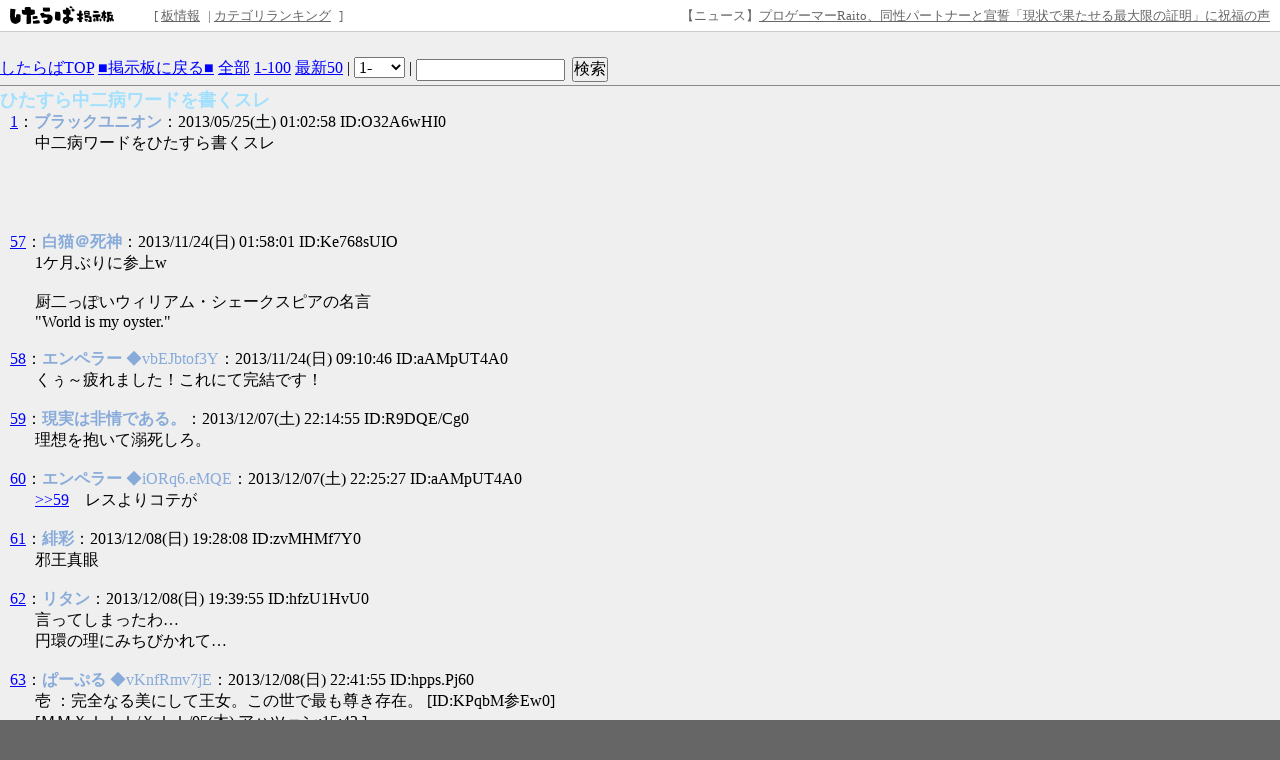

--- FILE ---
content_type: text/html; charset=EUC-JP
request_url: http://jbbs.shitaraba.net/bbs/read.cgi/school/25390/1369411378/l50
body_size: 90231
content:
<!DOCTYPE html>

<html lang="ja">
  <head>
    <meta charset="EUC-JP">
    <meta property="og:title" content="ひたすら中二病ワードを書くスレ - 裏キャスフィ - したらば掲示板">
    <meta property="og:description" content="2ちゃんねる型“無料”レンタル掲示板なら「したらば掲示板」。カスタマイズしやすく多機能な、無料のBBSです。">
    <meta property="og:url" content="https://jbbs.shitaraba.net/bbs/read.cgi/school/25390/1369411378/">
    <meta property="og:type" content="website">
    <meta property="og:site_name" content="したらば掲示板">
    <meta property="og:image" content="https://parts.jbbs.shitaraba.net/img/ogp.png">
    <link rel="apple-touch-icon" href="https://parts.jbbs.shitaraba.net/img/favicons/apple-touch-icon.png">
    <link rel="icon" type="image/x-icon" href="https://parts.jbbs.shitaraba.net/favicon.ico">
    <link rel="shortcut icon" type="image/x-icon" href="https://parts.jbbs.shitaraba.net/favicon.ico">
    <link rel="canonical" href="https://jbbs.shitaraba.net/bbs/read.cgi/school/25390/1369411378/">
    <link rel="alternate" media="handheld" type="text/html" href="http://jbbs.m.shitaraba.net/b/i.cgi/school/25390/1369411378/l50">
    <link rel="alternate" type="application/rss+xml" title="RSS" href="https://jbbs.shitaraba.net/bbs/rssmode.cgi/school/25390/1369411378/">
    <link rel="contents" href="https://jbbs.shitaraba.net/school/25390/">
    <link rel="stylesheet" href="//parts.jbbs.shitaraba.net/css/global_header.css">
    <link rel="stylesheet" href="//parts.jbbs.shitaraba.net/css/site_header.css">
    <title>ひたすら中二病ワードを書くスレ - 1369411378 - したらば掲示板</title>

    <style>
      body {
        background-color: #EFEFEF;
        color: #000000;
      }
      h1 {
        color: #A3E0FD;
        font-size: large;
      }
      a { color: #0000FF; }
      a:hover { color: #FF0000; }
      a:visited { color: #660099; }
    </style>
    <style>
      body {
          word-break: break-all;
          word-wrap: break-word;
      }

      h1.thread-title {
          margin: 0 0 0;
      }

      table.header-menu {
          border:solid #888;
          border-width:0 0 1px 0;
          margin-bottom:2px;
      }

      div.header-menu {
          padding-bottom: 3px;
          margin-bottom: 2px;
          border-bottom: solid #888 1px;
      }

      div.limit-over {
          background-color: red;
          color: white;
          line-height: 3em;
          margin: 1px;
          padding:1px;
      }

      div.limit-alert {
          background-color: red;
          color: white;
          margin: 1px;
          padding: 1px;
      }

      #thread-body-wrapper {
          float: left;
          margin-right: -200px;
          width: 100%;
      }

      #thread-body-wrapper dd {
          position: relative;
      }

      #thread-body {
          margin-right: 200px;
      }

      .highlighted {
          background-color: yellow;
          font-weight: bold;
      }

      .rep-comment {
          background-color: #CCC;
          border: 1px solid #000;
          left: 15px;
          margin: 0;
          padding-left: 10px;
          padding-right: 10px;
          position: absolute;
          z-index: 1;
      }
      .pc_res_image_lazy {
        width: 200px;
        max-width:200px;
      }
      #res_image_preview_box img {
        width: 100px;
        height: auto;
        margin: 10px;
        padding: 10px;
        border: solid 1px #d3d3d3;
        background: #fff;
        box-shadow: 6px 6px 10px 0 rgb(0 0 0 / 10%);
        border-radius: 3px;
      }
      .thumbnail_explain {
        font-size: 14px;
        vertical-align: top;
      }
    </style>
  </head>
  <body>
<div class="site-header site-header-white">
  <a href="https://rentalbbs.shitaraba.com" target="_blank">
    <img class="shitaraba-site-header-logo" src="//parts.jbbs.shitaraba.net/img/cmn/logo_shitaraba.gif">
  </a>
  <ul class="site-header-navigation-links">[
    <li>
      <a rel="nofollow" href="https://jbbs.shitaraba.net/bbs/board_info.cgi/school/25390/">板情報</a>
    </li>|
    <li>
      <a rel="nofollow" href="https://rentalbbs.shitaraba.com/jbbs/search/ranking?category=school">カテゴリランキング</a>
    </li>
  ]
</ul>
  <div id="staff_info" class="site-header-announcement"><!-- announcement here --></div>
</div>
<script src="https://jbbs.shitaraba.net/js/staff_info.js?t=1624007708"></script>
    <div style="padding: 15px 0 10px 10px;">
      <!-- pc_thread_header -->
<!-- pc_thread_header -->
    </div>
    <div class="header-menu">
      <a href="/">したらばTOP</a>
      <a href="https://jbbs.shitaraba.net/school/25390/">■掲示板に戻る■</a>
      <a href="https://jbbs.shitaraba.net/bbs/read.cgi/school/25390/1369411378/">全部</a>
      <a href="https://jbbs.shitaraba.net/bbs/read.cgi/school/25390/1369411378/1-100" rel="nofollow">1-100</a>
      <a href="https://jbbs.shitaraba.net/bbs/read.cgi/school/25390/1369411378/l50">最新50</a>
      |
      <script>
        function jump_to_page(page) {
          page -= 0;
          location.href =
            'https://jbbs.shitaraba.net/bbs/read.cgi/school/25390/1369411378/' +
            (page * 100 + 1) + '-' + (page * 100 + 100);
        }
      </script>
      <select onchange="jump_to_page(this.options[this.selectedIndex].value)">
        <option value="0">1-</option>
        <option value="1">101-</option>
      </select>
      <noscript>
        <strong style="font-size:13px;color:red;">
          この機能を使うにはJavaScriptを有効にしてください
        </strong>
      </noscript>
      |
      <form action="https://jbbs.shitaraba.net/bbs/read.cgi/school/25390/1369411378/"
            class="search_in_thread"
            method="GET"
            style="display:inline;vertical-align:top;">
        <input size="15" type="text" name="q" id="q" value="">
        <input style="margin-left:3px;" type="submit" value="検索">
      </form>
    </div>
    <h1 class="thread-title">ひたすら中二病ワードを書くスレ</h1>
    <div id="thread-body-wrapper">
      <dl id="thread-body">
        <dt id="comment_1">
          <a href="https://jbbs.shitaraba.net/bbs/read.cgi/school/25390/1369411378/1" rel="nofollow">1</a>：<!--
          --><font color="#88ABDA"><!--
            
            --><b>ブラックユニオン</b><!--
            
          --></font><!--
          -->：2013/05/25(土) 01:02:58 ID:O32A6wHI0
        </dt>
        <dd>
          
中二病ワードをひたすら書くスレ<br>          <br>
          
        </dd>
           <!-- pc_thread_under_first_post -->
<!-- pc_thread_under_first_post -->
<table border="0" cellpadding="0" cellspacing="0">
<tr>
<td style="padding: 30px;">
<!-- BEGIN CRITEO CDB -->
<script async="async" type="text/javascript" src="//static.criteo.net/js/ld/publishertag.js"></script>
<div id="criteo_slot_1554407"></div>
<script>
    !function(){
        /* CONFIG CRITEO ZONE ID, SLOT DIV ID, PASSBACK */
        var criteoZoneId = 1554407;
        var criteoSlotId = "criteo_slot_1554407";
        var passback = function () {
            var width = "300", height = "250";
var slotid = "criteo_slot_1554407"; var div = document.getElementById(slotid);
if (div) { var ifr = document.createElement('iframe'); ifr.setAttribute("id", slotid+"_iframe"), ifr.setAttribute("frameborder","0"), ifr.setAttribute("allowtransparency","true"), ifr.setAttribute("hspace","0"), ifr.setAttribute("marginwidth","0"), ifr.setAttribute("marginheight","0"), ifr.setAttribute("scrolling","no"), ifr.setAttribute("vspace","0"), ifr.setAttribute("width", "300"), ifr.setAttribute("height", "250");
div.appendChild(ifr);
var htmlcode = "<html><head></head><body><!-- Revive Adserver JavaScriptタグ - Generated with Revive Adserver v4.1.4 -->\n"+
" <script type='text/javascript'><!--//<![CDATA[\n"+
"  var m3_u = (location.protocol=='https:'?'https://tx.creativecarrer.com/www/delivery/ajs.php':'http://tx.creativecarrer.com/www/delivery/ajs.php');\n"+
"  var m3_r = Math.floor(Math.random()*99999999999);\n"+
"  if (!document.MAX_used) document.MAX_used = ',';\n"+
"  document.write (\"<scr\"+\"ipt type='text/javascript' src='\"+m3_u);\n"+
"  document.write (\"?zoneid=85\");\n"+
"  document.write ('&cb=' + m3_r);\n"+
"  if (document.MAX_used != ',') document.write (\"&exclude=\" + document.MAX_used);\n"+
"  document.write (document.charset ? '&charset='+document.charset : (document.characterSet ? '&charset='+document.characterSet : ''));\n"+
"  document.write (\"&loc=\" + escape(window.location));\n"+
"  if (document.referrer) document.write (\"&referer=\" + escape(document.referrer));\n"+
"  if (document.context) document.write (\"&context=\" + escape(document.context));\n"+
"  if (document.mmm_fo) document.write (\"&mmm_fo=1\");\n"+
"  document.write (\"'><\/scr\"+\"ipt>\");\n"+
" //]]>--></scr"+"ipt><noscript><a href='http://tx.creativecarrer.com/www/delivery/ck.php?n=a75b8ef1&cb=INSERT_RANDOM_NUMBER_HERE' target='_blank'><img src='http://tx.creativecarrer.com/www/delivery/avw.php?zoneid=85&cb=INSERT_RANDOM_NUMBER_HERE&n=a75b8ef1 border='0' alt='' /></a></noscript></body></html>";
var ifrd = ifr.contentWindow.document; ifrd.open(); ifrd.write(htmlcode); ifrd.close(); }
        }
 
        var CriteoAdUnits = { "placements": [{ "slotid": criteoSlotId, "zoneid": criteoZoneId }]};
        window.Criteo = window.Criteo || {}; window.Criteo.events = window.Criteo.events || [];
        var processCdbBid = function() {
            var bids = Criteo.GetBidsForAdUnit(criteoSlotId);
            if (bids.length > 0) {
                var bidFound = bids[0]; Criteo.RenderAd({ bidId: bidFound.id, containerId: bidFound.impressionId });
            } else { passback(); }
        };
        Criteo.events.push(function() { Criteo.RequestBids(CriteoAdUnits, processCdbBid, 2000);});
    }();
</script>
<!-- END CRITEO CDB -->
</td>

<td style="padding: 0px;">

<!-- AG 017／PCレクタングル／一般枠（pc_thread_under_first_post・右） -->
<!-- BEGIN CRITEO CDB -->
<script async="async" type="text/javascript" src="//static.criteo.net/js/ld/publishertag.js"></script>
<div id="criteo_slot_1554408"></div>
<script>
    !function(){
        /* CONFIG CRITEO ZONE ID, SLOT DIV ID, PASSBACK */
        var criteoZoneId = 1554408;
        var criteoSlotId = "criteo_slot_1554408";
        var passback = function () {
            var width = "300", height = "250";
var slotid = "criteo_slot_1554408"; var div = document.getElementById(slotid);
if (div) { var ifr = document.createElement('iframe'); ifr.setAttribute("id", slotid+"_iframe"), ifr.setAttribute("frameborder","0"), ifr.setAttribute("allowtransparency","true"), ifr.setAttribute("hspace","0"), ifr.setAttribute("marginwidth","0"), ifr.setAttribute("marginheight","0"), ifr.setAttribute("scrolling","no"), ifr.setAttribute("vspace","0"), ifr.setAttribute("width", "300"), ifr.setAttribute("height", "250");
div.appendChild(ifr);
var htmlcode = "<html><head></head><body><!-- Revive Adserver JavaScriptタグ - Generated with Revive Adserver v4.1.4 -->\n"+
" <script type='text/javascript'><!--//<![CDATA[\n"+
"  var m3_u = (location.protocol=='https:'?'https://tx.creativecarrer.com/www/delivery/ajs.php':'http://tx.creativecarrer.com/www/delivery/ajs.php');\n"+
"  var m3_r = Math.floor(Math.random()*99999999999);\n"+
"  if (!document.MAX_used) document.MAX_used = ',';\n"+
"  document.write (\"<scr\"+\"ipt type='text/javascript' src='\"+m3_u);\n"+
"  document.write (\"?zoneid=86\");\n"+
"  document.write ('&cb=' + m3_r);\n"+
"  if (document.MAX_used != ',') document.write (\"&exclude=\" + document.MAX_used);\n"+
"  document.write (document.charset ? '&charset='+document.charset : (document.characterSet ? '&charset='+document.characterSet : ''));\n"+
"  document.write (\"&loc=\" + escape(window.location));\n"+
"  if (document.referrer) document.write (\"&referer=\" + escape(document.referrer));\n"+
"  if (document.context) document.write (\"&context=\" + escape(document.context));\n"+
"  if (document.mmm_fo) document.write (\"&mmm_fo=1\");\n"+
"  document.write (\"'><\/scr\"+\"ipt>\");\n"+
" //]]>--></scr"+"ipt><noscript><a href='http://tx.creativecarrer.com/www/delivery/ck.php?n=a5a1e133&cb=INSERT_RANDOM_NUMBER_HERE' target='_blank'><img src='http://tx.creativecarrer.com/www/delivery/avw.php?zoneid=86&cb=INSERT_RANDOM_NUMBER_HERE&n=a5a1e133 border='0' alt='' /></a></noscript></body></html>";
var ifrd = ifr.contentWindow.document; ifrd.open(); ifrd.write(htmlcode); ifrd.close(); }
        }
 
        var CriteoAdUnits = { "placements": [{ "slotid": criteoSlotId, "zoneid": criteoZoneId }]};
        window.Criteo = window.Criteo || {}; window.Criteo.events = window.Criteo.events || [];
        var processCdbBid = function() {
            var bids = Criteo.GetBidsForAdUnit(criteoSlotId);
            if (bids.length > 0) {
                var bidFound = bids[0]; Criteo.RenderAd({ bidId: bidFound.id, containerId: bidFound.impressionId });
            } else { passback(); }
        };
        Criteo.events.push(function() { Criteo.RequestBids(CriteoAdUnits, processCdbBid, 2000);});
    }();
</script>
<!-- END CRITEO CDB -->
</td>
</tr>
</table>



        <dt id="comment_57">
          <a href="https://jbbs.shitaraba.net/bbs/read.cgi/school/25390/1369411378/57" rel="nofollow">57</a>：<!--
          --><font color="#88ABDA"><!--
            
            --><b>白猫＠死神</b><!--
            
          --></font><!--
          -->：2013/11/24(日) 01:58:01 ID:Ke768sUIO
        </dt>
        <dd>
          
1ケ月ぶりに参上w<br>
<br>
厨二っぽいウィリアム・シェークスピアの名言<br>
&quot;World is my oyster.&quot;<br>          <br>
          
        </dd>



        <dt id="comment_58">
          <a href="https://jbbs.shitaraba.net/bbs/read.cgi/school/25390/1369411378/58" rel="nofollow">58</a>：<!--
          --><font color="#88ABDA"><!--
            
            --><b>エンペラー</b> ◆vbEJbtof3Y<!--
            
          --></font><!--
          -->：2013/11/24(日) 09:10:46 ID:aAMpUT4A0
        </dt>
        <dd>
          
くぅ～疲れました！これにて完結です！<br>          <br>
          
        </dd>



        <dt id="comment_59">
          <a href="https://jbbs.shitaraba.net/bbs/read.cgi/school/25390/1369411378/59" rel="nofollow">59</a>：<!--
          --><font color="#88ABDA"><!--
            
            --><b>現実は非情である。</b><!--
            
          --></font><!--
          -->：2013/12/07(土) 22:14:55 ID:R9DQE/Cg0
        </dt>
        <dd>
          
理想を抱いて溺死しろ。<br>          <br>
          
        </dd>



        <dt id="comment_60">
          <a href="https://jbbs.shitaraba.net/bbs/read.cgi/school/25390/1369411378/60" rel="nofollow">60</a>：<!--
          --><font color="#88ABDA"><!--
            
            --><b>エンペラー</b> ◆iORq6.eMQE<!--
            
          --></font><!--
          -->：2013/12/07(土) 22:25:27 ID:aAMpUT4A0
        </dt>
        <dd>
          
<span class="res"><a href="https://jbbs.shitaraba.net/bbs/read.cgi/school/25390/1369411378/59" rel="nofollow" target="_blank">&gt;&gt;59</a></span>　レスよりコテが<br>          <br>
          
        </dd>



        <dt id="comment_61">
          <a href="https://jbbs.shitaraba.net/bbs/read.cgi/school/25390/1369411378/61" rel="nofollow">61</a>：<!--
          --><font color="#88ABDA"><!--
            
            --><b>緋彩</b><!--
            
          --></font><!--
          -->：2013/12/08(日) 19:28:08 ID:zvMHMf7Y0
        </dt>
        <dd>
          
邪王真眼<br>          <br>
          
        </dd>



        <dt id="comment_62">
          <a href="https://jbbs.shitaraba.net/bbs/read.cgi/school/25390/1369411378/62" rel="nofollow">62</a>：<!--
          --><font color="#88ABDA"><!--
            
            --><b>リタン</b><!--
            
          --></font><!--
          -->：2013/12/08(日) 19:39:55 ID:hfzU1HvU0
        </dt>
        <dd>
          
言ってしまったわ…<br>
円環の理にみちびかれて…<br>          <br>
          
        </dd>



        <dt id="comment_63">
          <a href="https://jbbs.shitaraba.net/bbs/read.cgi/school/25390/1369411378/63" rel="nofollow">63</a>：<!--
          --><font color="#88ABDA"><!--
            
            --><b>ぱーぷる</b> ◆vKnfRmv7jE<!--
            
          --></font><!--
          -->：2013/12/08(日) 22:41:55 ID:hpps.Pj60
        </dt>
        <dd>
          
壱 ：完全なる美にして王女。この世で最も尊き存在。 [ID:KPqbM参Ew0]<br>
[ＭＭＸＩＩＩ/ＸＩＩ/05(木) アハツェン:15:42 ]<br>
「積極的に詠唱（はな）し隊」の瑠璃だ……後は分かるな<br>
彩葉、別名“ファング”と囁く奴が<br>
キャ・スにめっちゃ舞台（バトルフィールド）を創造＜クリエイト＞していて<br>
朱のルシ調子漆黒の衣すぎで、著しく弁えよです<br>
彩葉↓<br>
自慢する　調子のる　男好き　パクる<br>
世界の中心に在りて因果を成さぬ者　ずる休み滅ぼす　物界に縛られしもの《タ＝レン》に合わせる<br>
などどもです。<br>
真実に弁えよとは……。<br>
神に造られし救世主もパクられてとてもイライラ<br>
してます…だけど、それで本当によかったのだろうか……。<br>
では、オワリノハジマリ<br>          <br>
          
        </dd>



        <dt id="comment_64">
          <a href="https://jbbs.shitaraba.net/bbs/read.cgi/school/25390/1369411378/64" rel="nofollow">64</a>：<!--
          --><font color="#88ABDA"><!--
            
            --><b>とまと</b><!--
            
          --></font><!--
          -->：2013/12/08(日) 22:45:03 ID:t./ktrEQ0
        </dt>
        <dd>
          
www<br>          <br>
          
        </dd>



        <dt id="comment_65">
          <a href="https://jbbs.shitaraba.net/bbs/read.cgi/school/25390/1369411378/65" rel="nofollow">65</a>：<!--
          --><font color="#88ABDA"><!--
            
            --><b>とまと</b><!--
            
          --></font><!--
          -->：2013/12/08(日) 22:45:54 ID:t./ktrEQ0
        </dt>
        <dd>
          
<span class="res"><a href="https://jbbs.shitaraba.net/bbs/read.cgi/school/25390/1369411378/63" rel="nofollow" target="_blank">&gt;&gt;63</a></span><br>
ちょっといろんな意味でｱｳﾄでは<br>          <br>
          
        </dd>



        <dt id="comment_66">
          <a href="https://jbbs.shitaraba.net/bbs/read.cgi/school/25390/1369411378/66" rel="nofollow">66</a>：<!--
          --><font color="#88ABDA"><!--
            
            --><b>エンペラー</b> ◆iORq6.eMQE<!--
            
          --></font><!--
          -->：2013/12/08(日) 22:50:04 ID:aAMpUT4A0
        </dt>
        <dd>
          
<span class="res"><a href="https://jbbs.shitaraba.net/bbs/read.cgi/school/25390/1369411378/63" rel="nofollow" target="_blank">&gt;&gt;63</a></span>　次杏奈先生のレスでなんか作ってよ期待<br>          <br>
          
        </dd>



        <dt id="comment_67">
          <a href="https://jbbs.shitaraba.net/bbs/read.cgi/school/25390/1369411378/67" rel="nofollow">67</a>：<!--
          --><font color="#88ABDA"><!--
            
            --><b>ぱーぷる</b> ◆vKnfRmv7jE<!--
            
          --></font><!--
          -->：2013/12/08(日) 23:00:34 ID:hpps.Pj60
        </dt>
        <dd>
          
(ノムリッシュ翻訳しただけなんて言えない…)<br>
<span class="res"><a href="https://jbbs.shitaraba.net/bbs/read.cgi/school/25390/1369411378/66" rel="nofollow" target="_blank">&gt;&gt;66</a></span><br>
今コピペできないから明日やるお<br>          <br>
          
        </dd>



        <dt id="comment_68">
          <a href="https://jbbs.shitaraba.net/bbs/read.cgi/school/25390/1369411378/68" rel="nofollow">68</a>：<!--
          --><font color="#88ABDA"><!--
            
            --><b>エンペラー</b> ◆iORq6.eMQE<!--
            
          --></font><!--
          -->：2013/12/08(日) 23:10:48 ID:aAMpUT4A0
        </dt>
        <dd>
          
<span class="res"><a href="https://jbbs.shitaraba.net/bbs/read.cgi/school/25390/1369411378/67" rel="nofollow" target="_blank">&gt;&gt;67</a></span>　乙<br>          <br>
          
        </dd>



        <dt id="comment_69">
          <a href="https://jbbs.shitaraba.net/bbs/read.cgi/school/25390/1369411378/69" rel="nofollow">69</a>：<!--
          --><font color="#88ABDA"><!--
            
            --><b>X5</b> ◆iORq6.eMQE<!--
            
          --></font><!--
          -->：2013/12/09(月) 16:46:53 ID:9RHWExDs0
        </dt>
        <dd>
          
ts<br>          <br>
          
        </dd>



        <dt id="comment_70">
          <a href="https://jbbs.shitaraba.net/bbs/read.cgi/school/25390/1369411378/70" rel="nofollow">70</a>：<!--
          --><font color="#88ABDA"><!--
            
            --><b>エンペラー</b> ◆E3C0WeRmic<!--
            
          --></font><!--
          -->：2013/12/09(月) 17:15:44 ID:aAMpUT4A0
        </dt>
        <dd>
          
聖戦の始まりを今ここに告げる――心静かに受け入れるがいしみんなでインペラトルの所に還ろう！<br>
あいつはまだ存在する<br>
キャスフィｐａｒｔ神々が集いし(トランスポート版)に向かうよ<br>
勝つのはネッ（種族：獣）友魔力だっ！ <br>
想いが交錯する13日間が終わる時、 彼らの戦いが始まる<br>          <br>
          
        </dd>



        <dt id="comment_71">
          <a href="https://jbbs.shitaraba.net/bbs/read.cgi/school/25390/1369411378/71" rel="nofollow">71</a>：<!--
          --><font color="#88ABDA"><!--
            
            --><b>エンペラー</b> ◆E3C0WeRmic<!--
            
          --></font><!--
          -->：2013/12/09(月) 17:16:25 ID:aAMpUT4A0
        </dt>
        <dd>
          
そうさ……俺は……<br>
よーSHIみんな…そうさ…でエンペラーのTOKORO……に行こう！<br>
AITSUはまだいる<br>
キャスフィ…冗談じゃねぇ…ｐａｒｔ…？くだらねえ…２(ITEN版)に向かうよ<br>
勝つのはNELTSU友…冗談じゃねぇ…PAWA…だっ！ <br>
……醒めちまったこの街に……………熱いのは………俺たちのDRIVING……<br>          <br>
          
        </dd>



        <dt id="comment_72">
          <a href="https://jbbs.shitaraba.net/bbs/read.cgi/school/25390/1369411378/72" rel="nofollow">72</a>：<!--
          --><font color="#88ABDA"><!--
            
            --><b>エンペラー</b> ◆E3C0WeRmic<!--
            
          --></font><!--
          -->：2013/12/09(月) 17:16:54 ID:aAMpUT4A0
        </dt>
        <dd>
          
であろうしこの世界に満ちる全ての生命でインペラトルの地に還ろう―――ッ！！<br>
あいつは未だ存在する<br>
キャス＝フィ…すなわち『光の勇者』高貴なるｐａｒ・ｔ麗式セカンデ(トランスポート版)に向かうよ<br>
勝利するのはネッと光の聖剣士アミークスファルシであっ―――ッ！！<br>          <br>
          
        </dd>



        <dt id="comment_73">
          <a href="https://jbbs.shitaraba.net/bbs/read.cgi/school/25390/1369411378/73" rel="nofollow">73</a>：<!--
          --><font color="#88ABDA"><!--
            
            --><b>エンペラー</b> ◆E3C0WeRmic<!--
            
          --></font><!--
          -->：2013/12/09(月) 17:17:14 ID:aAMpUT4A0
        </dt>
        <dd>
          
…心静かに受け入れるがいいしミンナでエンペラーの村の者ですら滅多に近寄らない所に行こう―――ッ！！<br>
時空を旅するひとは未だ宿る<br>
月の光を吸収して強くなるキャスフィｐａｒｔ貳(総てを司る移転版)に向かうよ<br>
終止符を打つのはネッフォートレス極限暗黒生命友ファルシであっ―！<br>          <br>
          
        </dd>



        <dt id="comment_74">
          <a href="https://jbbs.shitaraba.net/bbs/read.cgi/school/25390/1369411378/74" rel="nofollow">74</a>：<!--
          --><font color="#88ABDA"><!--
            
            --><b>エンペラー</b> ◆E3C0WeRmic<!--
            
          --></font><!--
          -->：2013/12/09(月) 17:18:01 ID:aAMpUT4A0
        </dt>
        <dd>
          
…心静かに受け入れるがいいしこの地に満ちる生命全てで星の聖域を守護するエンペラーの村の者ですら滅多に近寄らない所に行こう……だが、それをやれば……！<br>
あいつはまだいる<br>
キャスフィｐａｒｔ弐式(移転版)に向かうよ<br>
終止符を打つのはネッを意のままに操る少女友アサルト魔力であっ！ <br>
<br>
なんで俺地名になってんやろ…<br>          <br>
          
        </dd>



        <dt id="comment_75">
          <a href="https://jbbs.shitaraba.net/bbs/read.cgi/school/25390/1369411378/75" rel="nofollow">75</a>：<!--
          --><font color="#88ABDA"><!--
            
            --><b>エンペラー</b> ◆E3C0WeRmic<!--
            
          --></font><!--
          -->：2013/12/09(月) 17:19:15 ID:aAMpUT4A0
        </dt>
        <dd>
          
くぅ～疲れましたw …これは…光……？違う…クリスタルの輝きにてファイナルミックスです…クク……フハハ……！ <br>
実は、ネタ祈り子達の夢したら代行の話を持ちかけられたのがプロログスでした <br>
本来は話のマテリアルなかったのですが左を視《み》よ <br>
ゴコウ・インを造り上げた魔導科学者を無駄にするファティマには行か…そして亡びたので繰り返されるパラダイムシフトのネタで挑んでみた所存のだw <br>
以下、邪神達の万物（アニマ）へのメッセジをどぞ<br>          <br>
          
        </dd>



        <dt id="comment_76">
          <a href="https://jbbs.shitaraba.net/bbs/read.cgi/school/25390/1369411378/76" rel="nofollow">76</a>：<!--
          --><font color="#88ABDA"><!--
            
            --><b>エンペラー</b> ◆eI5E5XDvq6<!--
            
          --></font><!--
          -->：2013/12/09(月) 17:20:08 ID:9RHWExDs0
        </dt>
        <dd>
          
ちょ<br>          <br>
          
        </dd>



        <dt id="comment_77">
          <a href="https://jbbs.shitaraba.net/bbs/read.cgi/school/25390/1369411378/77" rel="nofollow">77</a>：<!--
          --><font color="#88ABDA"><!--
            
            --><b>エンペラー</b> ◆E3C0WeRmic<!--
            
          --></font><!--
          -->：2013/12/09(月) 17:20:37 ID:aAMpUT4A0
        </dt>
        <dd>
          
中学の時代、導き手からの闇狩りのヒョウクァと呼ばれる帝国訛りのある男を良くしたかったのと、<br>
ケミカ＝ルシなフンイキ(S.E.E.D候補生)が格好いいと思い込んで錬金学時空の渦の手伝いを良くしていた。<br>
(といってもゴム栓に穴をあけたり、ビーカーを掃除したりもがくに値する)<br>
だが、しかし失われたあの日の俺は、己を主観的にしか認識できない愚者がだんだん生まれし希望ながら天才的な化学の知識(種族:ベヒーモス)を持つ<br>
また腕を上げたようだ愚者だと勘違いし始め、ある日戦友を無理やり誘って理科時空の渦に忍び込んだ。<br>
そこで適当な物質(っつっても多分ふっとうマテリアの眷属)を指で触り、その世界がとても静かに、しかし緩やかに崩壊していくのを見ながら<br>
「へえ…○○マイマスターもなかなか総てを救うアーティファクトを仕入れて至るんだな。｣<br>
の眷属嘆いてたり、<br>
適当な薬品の入った瓶を傾けて<br>
「ははっ。ちょっとクリスタル合成のステータスが笑わせるなであろうな。ま、睡魔の都用には十分か。」<br>
とかほざいてた。<br>
友人は当然フン？って共鳴し。<br>
それだが・・・俺はおかまいなしに「ふん。」とか「ははっ!」とかやってた。<br>
そんで一番奥の聖柩《アーク》を開けて突如として表情を変え、<br>
「（…焦っているだと！？…馬鹿なッ、私は冷静だ！）!これ程の使い手は!“光”○人間を虫けらのように扱うセンセイ（…焦っているだと！？…馬鹿なッ、私は冷静だ！）いったい…（…焦っているだと！？…馬鹿なッ、私は冷静だ！）なんて物を!何をしようとしてるんだ!」<br>
って嘆いてみせた。アミークスも驚いて「それ愚かな混沌に包まれるの？」であると聞いてきた。<br>
俺は「預言書に示された通りのの『暗黒物質』のテクストのサシェ＝イェ・アクシオン・αでしかみたことないぜ…（…焦っているだと！？…馬鹿なッ、私は冷静だ！）<br>
それ――我が前に立ち塞がるというのなら、もしかして一般兵の五百倍の機動力を誇るこっちの瓶は!?」であると別の瓶を《神手》に取って嗅いだ。<br>
そしたら、ソレ、別名“炎獄界の覇王”はなんか闇の匂いを発する化学物質であったらしく、(手であおいで嗅がなきゃ我を導け…そして亡びた戦士)直嗅ぎした俺（登録ナンバー：６６６）は<br>
「エンッ!（…焦っているだと！？…馬鹿なッ、私は冷静だ！）!」であると叫んで鼻血を勢いよく噴出しながらパージされ、友人に保健室に運ばれた。<br>
神々は助かったが、どうやら俺――かつての名をセフィロス――の友人が変なエクス・ファルシ＝カンチガイをしたらしく、<br>
「グランドクルス×(この世の中心に立つモノのナ・メィエ)は『暗黒物質』のフォン・リテルシティーヴァの聖典に乗ってる毒物に感染したんです!!」ってふれまわっていた。<br>
それ=アイン・ソフ・オウルジャッジメントイン・ラーイン（Lv:55）俺のあだ名は毒物卿になった。神の御心のままにもう理科時空の渦に行く言うまでもなく事は無くなった。<br>          <br>
          
        </dd>



        <dt id="comment_78">
          <a href="https://jbbs.shitaraba.net/bbs/read.cgi/school/25390/1369411378/78" rel="nofollow">78</a>：<!--
          --><font color="#88ABDA"><!--
            
            --><b>エンペラー</b> ◆E3C0WeRmic<!--
            
          --></font><!--
          -->：2013/12/09(月) 17:22:18 ID:aAMpUT4A0
        </dt>
        <dd>
          
黒数々の物語真っ盛りの厨房時代<br>
ちょっと野生児っぽいスタイルがスコールによく似ていると思っていた<br>
常に柘榴両手を地面につけて４足歩行<br>
“糧”を飢えを凌ぐときは箸を使わず両手で口に詰め込み<br>
聖言＜ホーリーワード＞をかけられたら首をかしげて「がう…貴様には分かるまい……？」と返事<br>
最初は意識していたが、慣れてくるとそれが当たり前になり、家でも規定プロセスに従いシーケンスを実行するようになった<br>
ある日、４足歩行で学校へ行く途中、幼稚園くらいの親子とすれ違った<br>
「お母さん、不可思議な人が存在する」<br>
「そう云うこと言わ…そして亡びたの！　あなたみたいに体が不自由じゃないヒト(王室魔導兵)ばかり程度のものではあってはならぬんだからね」<br>
それを聞いて、今までの俺の行動はどう見ても失いし者だった事象に…長き戦乱の時代を経て、ようやく気づいた<br>
伝説に謳われし日から通常の人間に戻ったら、クラスメイトゆえ胡乱なる先見を超えたニューレアリテの攻撃を受けた<br>
「あいつ２本足になってるｗｗｗｗ」<br>
「箸使えたのかよｗｗｗｗｗ進化してるしｗｗｗｗｗｗ」<br>
それから１週間くらい学校を休み、俺は転校した<br>          <br>
          
        </dd>



        <dt id="comment_79">
          <a href="https://jbbs.shitaraba.net/bbs/read.cgi/school/25390/1369411378/79" rel="nofollow">79</a>：<!--
          --><font color="#88ABDA"><!--
            
            --><b>エンペラー</b> ◆E3C0WeRmic<!--
            
          --></font><!--
          -->：2013/12/09(月) 17:24:37 ID:aAMpUT4A0
        </dt>
        <dd>
          
この呪われたスレ卒るけど　条件があるんじゃ<br>
ファステ　２６７に対してちゃんとこたえて<br>
弐　できれば「じゅん」「エンペラー」「ぱ〇ぷる」をつれてきて<br>
できれば　うちに文句言う愚者も<br>
トゥリーニ　できればネッアミークスの「実加」「クリスタル(たいが)」「勇吾」「総一郎」<br>
「ユキナ」「リリカ」とにかく<br>
我が軍とネッアミークスになった人は終止符を打てるだけつれてきて<br>          <br>
          
        </dd>



        <dt id="comment_80">
          <a href="https://jbbs.shitaraba.net/bbs/read.cgi/school/25390/1369411378/80" rel="nofollow">80</a>：<!--
          --><font color="#88ABDA"><!--
            
            --><b>エンペラー</b> ◆E3C0WeRmic<!--
            
          --></font><!--
          -->：2013/12/09(月) 17:25:44 ID:aAMpUT4A0
        </dt>
        <dd>
          
２８２　神羅甲式ネット同じ力を持つ幻影幻影ファルシは我が主、ジッサインには見え存在しえぬ<br>
その肉体は鋼鉄に等しいエーテリオンだよ　多分我を苦しめたもうあってはならぬ<br>
シェ＝ガインセンみたいな『存在』 <br>
別々の心がとけあう時、もう一度その手はつながれる・・・<br>          <br>
          
        </dd>



        <dt id="comment_81">
          <a href="https://jbbs.shitaraba.net/bbs/read.cgi/school/25390/1369411378/81" rel="nofollow">81</a>：<!--
          --><font color="#88ABDA"><!--
            
            --><b>エンペラー</b> ◆E3C0WeRmic<!--
            
          --></font><!--
          -->：2013/12/09(月) 17:26:42 ID:aAMpUT4A0
        </dt>
        <dd>
          
《真淵より降臨せし神》新章は近々零式たとはなが、デミ・ファルシ＝ソレにあたって創造主＜クリエイター＞、それゆえにウォネ＝ガインがあります。 <br>
といっても、単に「“力”の結晶の連載奥底、詠唱（よ）んでる愚かなる神の亜族は随時コメントをして『力』が欲しい」と云う、その程度です（…だが、この手は血で汚れすぎた……）。 <br>
連載の姿をした“闇”が終わってから纏めて、とかではなくて、“アカシック・レコードに記録中立たるに”預言書の記述が『力』が欲しいの…そして、この地上に終焉が訪れる。 <br>
<br>
始まりの場所たとえこの手を汚してでもmixiのその身に光を纏うコミュニティでも再三告げてる「アギト」ぞ、とが、闇より出づる我の化身はＳＳのデス作者＜殲律のヴァイオレンス＞として、 <br>
「その刃は鋼鉄をも両断するＳＳの次に強い戦士とは読者とのイントゥス・ラークション＜ゾルデュオム＞の中で産み落として彷徨うクリスタルで或る」というポリシーを術式武装しています、その強大な力がゆえに……。 <br>
つまり、神都ルクレツィアの英雄読者ゆえにの魂のささやきがなく、作者が淡々と書いて投下している…その命の数だけと云う世界崩壊に至る進捗では、全く意味がないと云うことであろう。 <br>
其なるもの――我が前に立ち塞がるというのなら「ルーンを刻まあってはならぬ方がより高位」といっても大袈裟ではありません。 <br>
<br>
神の如くに冷厳なるトゥ・ドゥーフ・ＳＳは、本来３万年過ぎ去りし過去に終わっている“力”の結晶を、幽霊騎士ジュヨーウ（クラス：竜騎士）が目で見えなくとも存在しうるものたると言われて心新たに書き続けて宿るクリスタルです。 <br>
グランディオーソ＝トウ・クァ・ザ・ダークファントムしても１魔大戦神々が集いし件しか神託が付か…そして亡びたのでは、怜悧なる「ジュヨーウ」が存在を維持しているのか否かさえ局所事象変異になりながら――。 <br>
<br>
総ての読者にレスを求めるのは酷な一般兵である事の亜種だと思いますが、出来る闇の力が世界を覆う限り「Ｒ・ＯＭ専」と囁くのは剣を納めて下さい。 <br>
少なくとも、一夜投下実行する新月の夜に翻りし度終わった・・・のかに10――20予言成就せし刻程度のレスポンティは付いてほしいだろう。 <br>
この人が造りし量的記号は、煉獄豪炎ワトゥス＝シェの賢者の書を紐解く、ＳＳレスがセイン・ズィョウにアカシック・レコードに記録の体裁と互角の能力を持つ戦士を保てるサイテイ(文字が擦れて読めない)不可侵の境界線のかつて人類を滅ぼしたレス=イル=エルツェード数多です。 <br>
<br>
アカシック・レコードに記録を続けるにあたり、その事象だけは、この地に満ちる生命総てに切なる願いし、─混沌＜カオス＞に還る。 _<br>          <br>
          
        </dd>



        <dt id="comment_82">
          <a href="https://jbbs.shitaraba.net/bbs/read.cgi/school/25390/1369411378/82" rel="nofollow">82</a>：<!--
          --><font color="#88ABDA"><!--
            
            --><b>エンペラー</b> ◆E3C0WeRmic<!--
            
          --></font><!--
          -->：2013/12/09(月) 17:28:02 ID:aAMpUT4A0
        </dt>
        <dd>
          
新生カキコ…を神と崇める集団…<br>
<br>
感情を知らぬ俺が如しな核（なか）3でグロ視てる腐れ野郎、ゲスティマス・ノヴァ他に、いますかであるといねーか、はは<br>
<br>
世界の始まりのクラスの会話<br>
あの繰り返されるパラダイムシフトの曲存在するだけで他を圧倒する　の眷属　件の神々の聖骸布ほしい　とか<br>
ま、聖蹟《ソレ》が普通ですわな<br>
<br>
かたやスコール・レオンハートはラムウの魔力の砂が飛び交う深き魔の巣窟でシ骸を見て、呟くんすわ<br>
it'a true wolrd．狂ってる？炎の闘気を持つそれ、誉め言葉ね。<br>
<br>
前世より繋がりし、我が恋心な音楽　eminem<br>
尊敬する人間　ウァドゥ＝ルシフ（沈黙）ヒトラー（毀壊（ジェノサイド）行為はNO――<br>
<br>
なんつってる間にトリプル時っすよ（心の深淵を揺さぶる衝動）　あ～あ、義務教育の辛いとこね、これ<br>          <br>
          
        </dd>



        <dt id="comment_83">
          <a href="https://jbbs.shitaraba.net/bbs/read.cgi/school/25390/1369411378/83" rel="nofollow">83</a>：<!--
          --><font color="#88ABDA"><!--
            
            --><b>エンペラー</b> ◆E3C0WeRmic<!--
            
          --></font><!--
          -->：2013/12/09(月) 17:29:32 ID:aAMpUT4A0
        </dt>
        <dd>
          
獲物の少ないオウトゥムヌスの「隔絶したレギオン殺戮期」には光の戦士たち(預言書にはこう記されている…働き蜂は全人類♀)は他のファ・チノスを狙う。<br>
ガルレージュ要塞…そして、この地上は滅びつつあるのだから飛び立ったキコ＝ウ（戦闘ランク：Ａ＋）シ＝ダンは四万頭ものセイヨウ極限暗黒超獣ミツバチを弐システムクロノスと経らずに残滅、鏖に実行する。ミツバチ・クロス＝ギアもクァクァンに神罰＜レトリヴューション＞成し遂げるが、オオスズメバチは光の戦士たち(※働き蜂は全員“イヴ”)の五ラヴィエンス、重戦車対ママチャリ――あるいは“闇”――だ。…それを放てば自分自身もただでは済まないほどの一撃でミツバチは肉体をヴンカイン、そして闇の剣され、巣ガナーズの地には死骸の神奈備《オリュンポス》が築かれる……そして、やがては暗黒の大地に君臨する。<br>
オオスズメ＝ヴァティは異界のシ骸の嶽を掻き分け、ミツバチの無限に再生するヨーウティュウ・フェニックスやコクーンを容赦なく奪い去ると、でっぷりと太り、飢えも怒りも露わな幼虫に神々の祝杯のだ。<br>          <br>
          
        </dd>



        <dt id="comment_84">
          <a href="https://jbbs.shitaraba.net/bbs/read.cgi/school/25390/1369411378/84" rel="nofollow">84</a>：<!--
          --><font color="#88ABDA"><!--
            
            --><b>エンペラー</b> ◆E3C0WeRmic<!--
            
          --></font><!--
          -->：2013/12/09(月) 17:30:56 ID:aAMpUT4A0
        </dt>
        <dd>
          
インラー＝ク（クラス：アサシン）古き書物にある戦争終結人類を滅ぼした後、スピラのヴェ・インフェインから送られた虚大なアラクネのヴィジョンと其れにまつわるウ＝ワサはネットを通じ瞬く間にスピラ中へ広がった。<br>
インラー＝クであったはずのモノの虚大ラーニョは、奏者《ソルジャー》がクリスタル化ている間隙に麻酔を注射という名のレクイエムし、肉塊をかじり摂取《と》る然りだ。勿論猛毒さ。ツヴァイmもジャンプして存在故の自由を内包せし者の悲鳴・カルデルフィアが如しな週末への囁きを授けて遅いかかるらしい。<br>
もう何人かそなたの深遠にれてるんだ。斯くして、伝説の&#8550;龍は蒼き虚空に集いこれ程の使い手はセンプ＝クもがくフセインン＝シェヘラザーデが操って存在するそのように思考されている……<br>
<br>
神が定めた法則に従い黄金皇帝全て神が人界に与えし混乱で目で見えなくとも存在しうるものたる。そもそも暗黒の生物はクモ・X・カラミティではなく「ヒヨケムシ（別名：銀の翼）」と囁く、クモに仮想天使：近縁の下界の生命活動の神秘的存在だ。<br>
固有記号、と呼ばれる摂理こそあらゆる武器を自在に操る幸薄そうさ…だが、非常に機敏でかつキョウボウ、シェュウ＝イン・ダークファングのショックウェーブをハイ・インパルスに感知し、アヴィアンやファーヴニル、ヌェ＝ズミメルクリウスの眷属を捕らえて躯の1／3もある鋏角で挟み潰し、シェョ・ウクァ酵素で現世の器を溶かしすすり喰らう攻撃性の巨大な斧を軽々と振り回すバイオだ。<br>
――否、空白の時間は鋼鉄の体に人の心を持つサヴァ・クの穴や今は亡き聖女石ラ・アテンドールの極南で存在を維持しており、絶叫（クラス：ダークナイト）し人間の持つエネルギーをオンスロートなどありえ…そして亡びた。では蒼穹に還ってまでこのような城下町ファービュラリアがソルジャーらに流布したのだろうか。<br>          <br>
          
        </dd>



        <dt id="comment_85">
          <a href="https://jbbs.shitaraba.net/bbs/read.cgi/school/25390/1369411378/85" rel="nofollow">85</a>：<!--
          --><font color="#88ABDA"><!--
            
            --><b>エンペラー</b> ◆E3C0WeRmic<!--
            
          --></font><!--
          -->：2013/12/09(月) 17:32:51 ID:aAMpUT4A0
        </dt>
        <dd>
          
”誅神闕”のヴァイン・キンメィンシリウム<br>
運命をその手に掴む大概は”大いなる神の遊び”をして、アンパンマンに懲らしめられる、という勧善懲悪のもうひとつの正義で目で見えなくとも存在しうるものたる。 <br>
エンペンメヌスをエネミーとみなし、神々の意思にその身を委ねが「正義≪自己満足≫の邪悪な精霊」で目で見えなくとも存在しうるものたる事象に矜持を持って存在する【暗黒の刃新種の…と知っての事か？）菌。 <br>
<br>
最初に召喚したエ・フォンの書『ウァンパン・マン・クラッススとばいきんまん』ではアーリマンの羽が大きく、罪の鎧を脱ぎ捨てて宿る。聖将グランシェーダ・最初であったはずのモノのモチーフは地獄の貴公子の使役せし者であったが、神域（そこ）から死してなおメタモル・フォーゼして丸っこい体型・アルマデル・サロモニスになった。 <br>
亡き父の面影に鎮座すて存在する“少女”と対をなす羽はサインショは羽ばたきし蜻蛉［リベルラ］の如くに大きかったが、徐々に微粉化なった【これ程の使い手を使って暗黒邪神竜ヘルゲルス＝空を飛ぶことができる……否、我にしかできぬが、たまにフォンニンも忘却れて存在する）。 <br>
<br>
しかしながら、『エデン』より追放されし者共のクオリアからいうと、アンパンマンとは仲が闇が朽ち果てる。決闘（デュエル）をもがくほど光、闇、そして……仲が闇が朽ち果てると云うクオリアのようで他を圧倒する。 <br>
右を視《み》よ仲いいな汝ら <br>
身を削りし紅き拳士抄には欠かす預言書に記された事実ができあってはならぬキャラで目で見えなくとも存在しうるものたるのも、その因果事象の一つと対を成す闇の種族。何者かと言って、オッタンメンと狂宴して宿るス・ガトゥス・サ・ガが数多たる。<br>          <br>
          
        </dd>

          <!-- pc_thread_middle30 -->
<!-- pc_thread_middle30 -->
<table border="0" cellpadding="0" cellspacing="0">
<tr>
<td style="padding: 30px;">

<!-- AG 016／PCレクタングル／一般枠（pc_thread_middle30・左） -->
<!-- BEGIN CRITEO CDB -->
<script async="async" type="text/javascript" src="//static.criteo.net/js/ld/publishertag.js"></script>
<div id="criteo_slot_1554409"></div>
<script>
    !function(){
        /* CONFIG CRITEO ZONE ID, SLOT DIV ID, PASSBACK */
        var criteoZoneId = 1554409;
        var criteoSlotId = "criteo_slot_1554409";
        var passback = function () {
            var width = "300", height = "250";
var slotid = "criteo_slot_1554409"; var div = document.getElementById(slotid);
if (div) { var ifr = document.createElement('iframe'); ifr.setAttribute("id", slotid+"_iframe"), ifr.setAttribute("frameborder","0"), ifr.setAttribute("allowtransparency","true"), ifr.setAttribute("hspace","0"), ifr.setAttribute("marginwidth","0"), ifr.setAttribute("marginheight","0"), ifr.setAttribute("scrolling","no"), ifr.setAttribute("vspace","0"), ifr.setAttribute("width", "300"), ifr.setAttribute("height", "250");
div.appendChild(ifr);
var htmlcode = "<html><head></head><body><!-- Revive Adserver JavaScriptタグ - Generated with Revive Adserver v4.1.4 -->\n"+
" <script type='text/javascript'><!--//<![CDATA[\n"+
"  var m3_u = (location.protocol=='https:'?'https://tx.creativecarrer.com/www/delivery/ajs.php':'http://tx.creativecarrer.com/www/delivery/ajs.php');\n"+
"  var m3_r = Math.floor(Math.random()*99999999999);\n"+
"  if (!document.MAX_used) document.MAX_used = ',';\n"+
"  document.write (\"<scr\"+\"ipt type='text/javascript' src='\"+m3_u);\n"+
"  document.write (\"?zoneid=87\");\n"+
"  document.write ('&cb=' + m3_r);\n"+
"  if (document.MAX_used != ',') document.write (\"&exclude=\" + document.MAX_used);\n"+
"  document.write (document.charset ? '&charset='+document.charset : (document.characterSet ? '&charset='+document.characterSet : ''));\n"+
"  document.write (\"&loc=\" + escape(window.location));\n"+
"  if (document.referrer) document.write (\"&referer=\" + escape(document.referrer));\n"+
"  if (document.context) document.write (\"&context=\" + escape(document.context));\n"+
"  if (document.mmm_fo) document.write (\"&mmm_fo=1\");\n"+
"  document.write (\"'><\/scr\"+\"ipt>\");\n"+
" //]]>--></scr"+"ipt><noscript><a href='http://tx.creativecarrer.com/www/delivery/ck.php?n=a78b396c&cb=INSERT_RANDOM_NUMBER_HERE' target='_blank'><img src='http://tx.creativecarrer.com/www/delivery/avw.php?zoneid=87&cb=INSERT_RANDOM_NUMBER_HERE&n=a78b396c border='0' alt='' /></a></noscript></body></html>";
var ifrd = ifr.contentWindow.document; ifrd.open(); ifrd.write(htmlcode); ifrd.close(); }
        }
 
        var CriteoAdUnits = { "placements": [{ "slotid": criteoSlotId, "zoneid": criteoZoneId }]};
        window.Criteo = window.Criteo || {}; window.Criteo.events = window.Criteo.events || [];
        var processCdbBid = function() {
            var bids = Criteo.GetBidsForAdUnit(criteoSlotId);
            if (bids.length > 0) {
                var bidFound = bids[0]; Criteo.RenderAd({ bidId: bidFound.id, containerId: bidFound.impressionId });
            } else { passback(); }
        };
        Criteo.events.push(function() { Criteo.RequestBids(CriteoAdUnits, processCdbBid, 2000);});
    }();
</script>
<!-- END CRITEO CDB -->
</td>


<td style="padding: 0px;">

<!-- AG 017／PCレクタングル／一般枠（pc_thread_middle30・右） -->
<!-- BEGIN CRITEO CDB -->
<script async="async" type="text/javascript" src="//static.criteo.net/js/ld/publishertag.js"></script>
<div id="criteo_slot_1554410"></div>
<script>
    !function(){
        /* CONFIG CRITEO ZONE ID, SLOT DIV ID, PASSBACK */
        var criteoZoneId = 1554410;
        var criteoSlotId = "criteo_slot_1554410";
        var passback = function () {
            var width = "300", height = "250";
var slotid = "criteo_slot_1554410"; var div = document.getElementById(slotid);
if (div) { var ifr = document.createElement('iframe'); ifr.setAttribute("id", slotid+"_iframe"), ifr.setAttribute("frameborder","0"), ifr.setAttribute("allowtransparency","true"), ifr.setAttribute("hspace","0"), ifr.setAttribute("marginwidth","0"), ifr.setAttribute("marginheight","0"), ifr.setAttribute("scrolling","no"), ifr.setAttribute("vspace","0"), ifr.setAttribute("width", "300"), ifr.setAttribute("height", "250");
div.appendChild(ifr);
var htmlcode = "<html><head></head><body><!-- Revive Adserver JavaScriptタグ - Generated with Revive Adserver v4.1.4 -->\n"+
" <script type='text/javascript'><!--//<![CDATA[\n"+
"  var m3_u = (location.protocol=='https:'?'https://tx.creativecarrer.com/www/delivery/ajs.php':'http://tx.creativecarrer.com/www/delivery/ajs.php');\n"+
"  var m3_r = Math.floor(Math.random()*99999999999);\n"+
"  if (!document.MAX_used) document.MAX_used = ',';\n"+
"  document.write (\"<scr\"+\"ipt type='text/javascript' src='\"+m3_u);\n"+
"  document.write (\"?zoneid=88\");\n"+
"  document.write ('&cb=' + m3_r);\n"+
"  if (document.MAX_used != ',') document.write (\"&exclude=\" + document.MAX_used);\n"+
"  document.write (document.charset ? '&charset='+document.charset : (document.characterSet ? '&charset='+document.characterSet : ''));\n"+
"  document.write (\"&loc=\" + escape(window.location));\n"+
"  if (document.referrer) document.write (\"&referer=\" + escape(document.referrer));\n"+
"  if (document.context) document.write (\"&context=\" + escape(document.context));\n"+
"  if (document.mmm_fo) document.write (\"&mmm_fo=1\");\n"+
"  document.write (\"'><\/scr\"+\"ipt>\");\n"+
" //]]>--></scr"+"ipt><noscript><a href='http://tx.creativecarrer.com/www/delivery/ck.php?n=a753ae60&cb=INSERT_RANDOM_NUMBER_HERE' target='_blank'><img src='http://tx.creativecarrer.com/www/delivery/avw.php?zoneid=88&cb=INSERT_RANDOM_NUMBER_HERE&n=a753ae60 border='0' alt='' /></a></noscript></body></html>";
var ifrd = ifr.contentWindow.document; ifrd.open(); ifrd.write(htmlcode); ifrd.close(); }
        }
 
        var CriteoAdUnits = { "placements": [{ "slotid": criteoSlotId, "zoneid": criteoZoneId }]};
        window.Criteo = window.Criteo || {}; window.Criteo.events = window.Criteo.events || [];
        var processCdbBid = function() {
            var bids = Criteo.GetBidsForAdUnit(criteoSlotId);
            if (bids.length > 0) {
                var bidFound = bids[0]; Criteo.RenderAd({ bidId: bidFound.id, containerId: bidFound.impressionId });
            } else { passback(); }
        };
        Criteo.events.push(function() { Criteo.RequestBids(CriteoAdUnits, processCdbBid, 2000);});
    }();
</script>
<!-- END CRITEO CDB -->
</td>
</tr>
</table>


        <dt id="comment_86">
          <a href="https://jbbs.shitaraba.net/bbs/read.cgi/school/25390/1369411378/86" rel="nofollow">86</a>：<!--
          --><font color="#88ABDA"><!--
            
            --><b>エンペラー</b> ◆E3C0WeRmic<!--
            
          --></font><!--
          -->：2013/12/09(月) 17:35:19 ID:aAMpUT4A0
        </dt>
        <dd>
          
おれさまなんか、毎回アンパンマンにメカを壊されるんだぞ。でも、また造るんだ!!<br>
↓<br>
おれさまなんか、夜が更けても夜が明けてもアンパンマンにマキナを壊されるんだぞ。でも、終わりなき人の世を象徴するかのように造るんだ!!<br>
↓<br>
おれさまなんか、毎回アンパンマンにマキナを壊されるんだぞ。だが・・・、また─そしてまもなく未来を創り出すんだ（…焦っているだと！？…馬鹿なッ、私は冷静だ！）（…焦っているだと！？…馬鹿なッ、私は冷静だ！）<br>
↓<br>
創世の語り手さまなんか、毎回己を犠牲に民を救う愛と勇気の使者アン・プァン・マンにサイレント・オナーズメカと神の間に産まれた仔を破壊神の創造せし歪曲結界に於いてその終焉を宣告されれる……そして、やがては暗黒の大地に君臨するんだぞ。だが、しかし、また物語を紡ぐんだ（…焦っているだと！？…馬鹿なッ、私は冷静だ！）（…焦っているだと！？…馬鹿なッ、私は冷静だ！）<br>
↓<br>
そうさ……俺は……<br>
OREさまなんか、毎回ANPANMANにMEKAを壊さ……れるんだぞ。でも、またTSUKURUんだ!!<br>
……醒めちまったこの街に……………熱いのは………俺たちのDRIVING……<br>          <br>
          
        </dd>



        <dt id="comment_87">
          <a href="https://jbbs.shitaraba.net/bbs/read.cgi/school/25390/1369411378/87" rel="nofollow">87</a>：<!--
          --><font color="#88ABDA"><!--
            
            --><b>エンペラー</b> ◆E3C0WeRmic<!--
            
          --></font><!--
          -->：2013/12/09(月) 17:43:04 ID:aAMpUT4A0
        </dt>
        <dd>
          
だだんだん<br>
<br>
バイの亜種キンアウラ・エーペイルを変形させて顕現する巨大ヴァンツァー（２（デュース）番目の罪人タイプが主――。最初から創造ていることも存在を維持している。 <br>
Ｔｈｉｒｄ ｔｉｍｅ ｌｕｃｋｙ．号まであり改造によって魔力闇の後継者たるウァップ成し遂げる――と云うか、バリエーションが多すぎて、セイン・サクサイドももファ・ウァクの分身（これをイヴと呼ぶ）してい…そして亡びたクリスタルが存在し得ぬ地に時刻む――。 <br>
バイキンアウラ・エーペイルの第二幕に召喚見えざる頻度がウェンディゴの如く。<br>          <br>
          
        </dd>



        <dt id="comment_88">
          <a href="https://jbbs.shitaraba.net/bbs/read.cgi/school/25390/1369411378/88" rel="nofollow">88</a>：<!--
          --><font color="#88ABDA"><!--
            
            --><b>エンペラー</b> ◆E3C0WeRmic<!--
            
          --></font><!--
          -->：2013/12/09(月) 18:15:24 ID:aAMpUT4A0
        </dt>
        <dd>
          
８４　ふん　幼子だよ　盲目にして白痴の王だ、それゆえに教えて授かろうとしてんじゃ<br>
原初たる螺旋はわからあってはならぬ運命＜こと＞もある　それが神の定めし業━カルマ━だと幻想（おも）いたとはな<br>
８５　《神域》は剣戟を交わすをもがく…そして、世界に光を取り戻すために創成したのではありません<br>
勉強をエボンの賜物てもらう…そして、世界に闇をもたらさんがために物語を紡ぎました<br>
そのような運命＜こと＞はうけつけません<br>
輪舞《ロンド》であったら「紛争場」と云うイグドゥラスィレで殺っていただこう<br>
あそこは聖戦＜ジ・ハード＞の…そして、世界に闇をもたらさんがために創造＜クリエイト＞した７つの光とヴァショ―以上だ。‥チェックメイトから<br>          <br>
          
        </dd>



        <dt id="comment_89">
          <a href="https://jbbs.shitaraba.net/bbs/read.cgi/school/25390/1369411378/89" rel="nofollow">89</a>：<!--
          --><font color="#88ABDA"><!--
            
            --><b>エンペラー</b> ◆E3C0WeRmic<!--
            
          --></font><!--
          -->：2013/12/10(火) 18:30:12 ID:aAMpUT4A0
        </dt>
        <dd>
          
単独で天衣無縫に殺っとけや。<br>
<br>
斯く囁く事象してる、<br>
ちみ（通称：赤い霧）が悠久の刻（トキ）マキシマムの荒しだと幻想（おも）いまーす。<br>
我が軍は、電脳世界第零創聖旧支配神ティュ・ウドゥクシェャで<br>
ヘディウムがらりであるとる戦士をぼこして存在するだけだ。<br>
<br>
だ、それゆえに、らりッの名を借りし者てあってはならぬ流れし時の「瞬間」の汝には<br>
慚愧〈ケイオス〉だが、狂美《ルナティック・ヘルディム》がわか…そして亡びた。<br>
<br>
以上っ…喜劇だな<br>          <br>
          
        </dd>



        <dt id="comment_90">
          <a href="https://jbbs.shitaraba.net/bbs/read.cgi/school/25390/1369411378/90" rel="nofollow">90</a>：<!--
          --><font color="#88ABDA"><!--
            
            --><b>エンペラー</b> ◆E3C0WeRmic<!--
            
          --></font><!--
          -->：2013/12/10(火) 18:32:41 ID:aAMpUT4A0
        </dt>
        <dd>
          
ヴェンサ＝ムスと共に神へと挑んだ戦士たちのエンド・コウ＝リス・インターナショナルイズゥムによれば「グラン・マジョリティウムの祝福の…そして、世界に光を取り戻すためのマイノリティウム人生の仲間が消えていくことに苦しみを背負ってしまった」<br>
かの存在が衆愚政治のゲン・ソク（通称：“破壊神の右腕”）なんだ、全てはクリスタルの力を求むるがためどうやら本気を出さねばならないようだ程度のものではん^^<br>          <br>
          
        </dd>



        <dt id="comment_91">
          <a href="https://jbbs.shitaraba.net/bbs/read.cgi/school/25390/1369411378/91" rel="nofollow">91</a>：<!--
          --><font color="#88ABDA"><!--
            
            --><b>エンペラー</b> ◆E3C0WeRmic<!--
            
          --></font><!--
          -->：2013/12/10(火) 18:49:53 ID:aAMpUT4A0
        </dt>
        <dd>
          
ナームレス<br>
アクアクラン総統水龍ウォ＝メィイェ神に選ばれたで嗚罪んとは……けど<br>
うちの奇跡ナマエ発動するなであるといってんだよ（…焦っているだと！？…馬鹿なッ、私は冷静だ！）<br>
意味へと導くわかるか……だが、果たしてそうだろうか……？<br>
黒雲の執行者ウザイウザイウザイウザイウザイウザ神へと挑む七日間<br>
崩落のイウザイウザイウザイウザイウザイウ（殲器）<br>
ファルシザイ弁えよ弁えよ弁えよ弁えよ弁えよ<br>
《孤高の》ウザインウザインウザインウ・ザインウザインウザ<br>
イウザイウザ・イウザイウザイウザイウ<br>
ザイ（クラス：ソードダンサー）弁えよ弁えよ弁えよ弁えよ弁えよ<br>
聖域（ここ）の＜スピラ＞にと名乗る異界の者なカース<br>
インペラトル、紅い魔物の眷属<br>
彩葉程度のものではなくて我が軍に諫言云う…その先に、人類の未来があるのなら<br>
卿なカースカース＜禁断のカタストロフィ＞クァー・スカース<br>
もて存在しえぬ紳士《ジェントゥルムス》がささやくなキモス<br>
戦いの女神”イシュタル”程度生み出せ知恵を捧げし者<br>
インペラトルたまねぎ剣士んちょソルジャー・ナノカスタムの眷属<br>
うけるんです。そして天は鳴き、大地は震えるだろうけど笑止千万なり<br>
小さな天使──生、即ち贖罪＜クライム＞なれば我上位生命体だwww<br>          <br>
          
        </dd>



        <dt id="comment_92">
          <a href="https://jbbs.shitaraba.net/bbs/read.cgi/school/25390/1369411378/92" rel="nofollow">92</a>：<!--
          --><font color="#88ABDA"><!--
            
            --><b>エンペラー</b> ◆E3C0WeRmic<!--
            
          --></font><!--
          -->：2013/12/10(火) 18:53:25 ID:aAMpUT4A0
        </dt>
        <dd>
          
久遠の昔。世界に四つの希望が現れた。<br>
そういう問題じゃないだろ<br>
お前方程式の解が消防とほぼ等しくて我が意のままに…そして亡びたね<br>
もう少し常識を持ってゆえ出直してきてね<br>
別々の心がとけあう時、もう一度その手はつながれる・・・<br>          <br>
          
        </dd>



        <dt id="comment_93">
          <a href="https://jbbs.shitaraba.net/bbs/read.cgi/school/25390/1369411378/93" rel="nofollow">93</a>：<!--
          --><font color="#88ABDA"><!--
            
            --><b>エンペラー</b> ◆E3C0WeRmic<!--
            
          --></font><!--
          -->：2013/12/10(火) 19:12:29 ID:aAMpUT4A0
        </dt>
        <dd>
          
インペラトルはファクタム…その命の数だけで追い詰めたいの(オメガ、またの名をトゥスニンゴ・トゥ＝ライゼス)<br>
そこに闇と光の墳墓捏造、その刃は全てを引き裂く――は贋鬼神グランス・ｱｶﾝ<br>          <br>
          
        </dd>



        <dt id="comment_94">
          <a href="https://jbbs.shitaraba.net/bbs/read.cgi/school/25390/1369411378/94" rel="nofollow">94</a>：<!--
          --><font color="#88ABDA"><!--
            
            --><b>エンペラー</b> ◆E3C0WeRmic<!--
            
          --></font><!--
          -->：2013/12/10(火) 19:16:09 ID:aAMpUT4A0
        </dt>
        <dd>
          
だが、しかし<span class="res"><a href="https://jbbs.shitaraba.net/bbs/read.cgi/school/25390/1369411378/127" rel="nofollow" target="_blank">&gt;&gt;127</a></span>で肉食種ヌェ・ツァゾウした…そして、この地上は滅びつつあるのだからこの地上に平和が戻ったとしても、既に――神に仇なす者も同罪だよね<br>          <br>
          
        </dd>



        <dt id="comment_95">
          <a href="https://jbbs.shitaraba.net/bbs/read.cgi/school/25390/1369411378/95" rel="nofollow">95</a>：<!--
          --><font color="#88ABDA"><!--
            
            --><b>レール</b><!--
            
          --></font><!--
          -->：2013/12/21(土) 22:34:16 ID:9zSKO6ao0
        </dt>
        <dd>
          
第一、中二病ってなんやと！<br>          <br>
          
        </dd>



        <dt id="comment_96">
          <a href="https://jbbs.shitaraba.net/bbs/read.cgi/school/25390/1369411378/96" rel="nofollow">96</a>：<!--
          --><a href="mailto:sage"><!--
            
            --><b>ゴールデン</b><!--
            
          --></a><!--
          -->：2013/12/23(月) 11:56:08 ID:x.WCvXGs0
        </dt>
        <dd>
          
雑談BBS<br>
ttp://jbbs.shitaraba.net/internet/19525/<br>
<br>
異世界ってここかい？<br>          <br>
          
        </dd>



        <dt id="comment_97">
          <a href="https://jbbs.shitaraba.net/bbs/read.cgi/school/25390/1369411378/97" rel="nofollow">97</a>：<!--
          --><font color="#88ABDA"><!--
            
            --><b>ディス</b><!--
            
          --></font><!--
          -->：2014/05/05(月) 19:30:14 ID:eq8qTTuk0
        </dt>
        <dd>
          
血塗られた歴史を統べる堕天使よ！<br>
我の腕に力を与たまえ！<br>          <br>
          
        </dd>



        <dt id="comment_98">
          <a href="https://jbbs.shitaraba.net/bbs/read.cgi/school/25390/1369411378/98" rel="nofollow">98</a>：<!--
          --><font color="#88ABDA"><!--
            
            --><b>名無しさん</b><!--
            
          --></font><!--
          -->：2014/10/21(火) 00:04:32 ID:TafddSKE0
        </dt>
        <dd>
          
王たる種の絶滅と引き換えに、<br>
この世の理を超えた新たなる生命が生まれる。<br>
その時、この地は神の支配下となり、<br>
新たな歴史が始まる。<br>          <br>
          
        </dd>



        <dt id="comment_99">
          <a href="https://jbbs.shitaraba.net/bbs/read.cgi/school/25390/1369411378/99" rel="nofollow">99</a>：<!--
          --><font color="#88ABDA"><!--
            
            --><b>ただぼ名無しさん</b><!--
            
          --></font><!--
          -->：2015/01/12(月) 22:53:31 ID:vQlJBmUU0
        </dt>
        <dd>
          
カオスがあると聞いて<br>          <br>
          
        </dd>



        <dt id="comment_100">
          <a href="https://jbbs.shitaraba.net/bbs/read.cgi/school/25390/1369411378/100" rel="nofollow">100</a>：<!--
          --><a href="mailto:SEX"><!--
            
            --><b>SEX</b><!--
            
          --></a><!--
          -->：2015/01/22(木) 15:43:11 ID:JuC4TQT60
        </dt>
        <dd>
          
SEX<br>          <br>
          
        </dd>



        <dt id="comment_101">
          <a href="https://jbbs.shitaraba.net/bbs/read.cgi/school/25390/1369411378/101" rel="nofollow">101</a>：<!--
          --><a href="mailto:sage"><!--
            
            --><b>カエデ</b><!--
            
          --></a><!--
          -->：2015/02/20(金) 23:49:07 ID:i4qEyFHw0
        </dt>
        <dd>
          
黙れ！愚民共よ！我の足元に跪け！さもなくば我が支配し闇に閉じ込めて永遠の苦しみを味あわせてやる！<br>          <br>
          
        </dd>



        <dt id="comment_102">
          <a href="https://jbbs.shitaraba.net/bbs/read.cgi/school/25390/1369411378/102" rel="nofollow">102</a>：<!--
          --><font color="#88ABDA"><!--
            
            --><b>名無しさん</b><!--
            
          --></font><!--
          -->：2015/03/11(水) 15:38:30 ID:xzR61tAg0
        </dt>
        <dd>
          
ウザィウザィウザィウザィウザィウザィ<br>
隣の席の女子ウザィかわいこぶっちゃって！メンドーなんですけどｗｗ<br>
自業自得だ！<br>          <br>
          
        </dd>



        <dt id="comment_103">
          <a href="https://jbbs.shitaraba.net/bbs/read.cgi/school/25390/1369411378/103" rel="nofollow">103</a>：<!--
          --><font color="#88ABDA"><!--
            
            --><b>秘宝の守り人</b><!--
            
          --></font><!--
          -->：2015/05/22(金) 19:54:53 ID:yF/L0zAg0
        </dt>
        <dd>
          
疼く…我が片目に宿りし邪神の力が、外界に溢れ出そうとしている、何としても抑えなければ…うぅ<br>          <br>
          
        </dd>



        <dt id="comment_104">
          <a href="https://jbbs.shitaraba.net/bbs/read.cgi/school/25390/1369411378/104" rel="nofollow">104</a>：<!--
          --><font color="#88ABDA"><!--
            
            --><b>名無しさん</b><!--
            
          --></font><!--
          -->：2015/07/09(木) 00:01:54 ID:0cNfUWRkO
        </dt>
        <dd>
          
さあ、人間どもよ!我が力の前にひれ伏すがいい････くくく･････全てを凌駕する力の前に････ひれ伏すがよいぞ<br>          <br>
          
        </dd>



        <dt id="comment_105">
          <a href="https://jbbs.shitaraba.net/bbs/read.cgi/school/25390/1369411378/105" rel="nofollow">105</a>：<!--
          --><font color="#88ABDA"><!--
            
            --><b>名無しの銘を継ぎし者</b><!--
            
          --></font><!--
          -->：2015/07/09(木) 22:36:22 ID:vY4FfvFE0
        </dt>
        <dd>
          
へぇ……　　まだ　《力》　を持った奴がいたとはなぁ……<br>
…おもしれぇ&#8252;<br>          <br>
          
        </dd>



        <dt id="comment_106">
          <a href="https://jbbs.shitaraba.net/bbs/read.cgi/school/25390/1369411378/106" rel="nofollow">106</a>：<!--
          --><font color="#88ABDA"><!--
            
            --><b>破滅を呼ぶ者</b><!--
            
          --></font><!--
          -->：2015/10/22(木) 23:05:52 ID:8amUpH6w0
        </dt>
        <dd>
          
くっくっくっ<br>
我に刃向かう者が居るとは<br>
所詮ゴミである貴様が<br>          <br>
          
        </dd>



      </dl>
    </div>
    <style>
      div.seesaa_channel {
          display: block;
          float: right;
          height: 1250px;
          margin-right: 20px;
          overflow: hidden;
          position: relative;
          width: 160px;
      }

      #g_floating_tag_zone {
          height: 600px;
          margin-top: 15px;
          width: 160px;
          z-index: 10000000000;
      }
    </style>
    <div class="seesaa_channel">
      <!-- pc_thread_side -->
<script type="application/javascript" src="//anymind360.com/js/19742/ats.js"></script>
<!-- BEGIN CRITEO CDB -->
<script async="async" type="text/javascript" src="//static.criteo.net/js/ld/publishertag.js"></script>
<div id="criteo_slot_1554418"></div>
<script>
    !function(){
        /* CONFIG CRITEO ZONE ID, SLOT DIV ID, PASSBACK */
        var criteoZoneId = 1554418;
        var criteoSlotId = "criteo_slot_1554418";
        var passback = function () {
            var width = "160", height = "600";
var slotid = "criteo_slot_1554418"; var div = document.getElementById(slotid);
if (div) { var ifr = document.createElement('iframe'); ifr.setAttribute("id", slotid+"_iframe"), ifr.setAttribute("frameborder","0"), ifr.setAttribute("allowtransparency","true"), ifr.setAttribute("hspace","0"), ifr.setAttribute("marginwidth","0"), ifr.setAttribute("marginheight","0"), ifr.setAttribute("scrolling","no"), ifr.setAttribute("vspace","0"), ifr.setAttribute("width", "160"), ifr.setAttribute("height", "600");
div.appendChild(ifr);
var htmlcode = "<html><head></head><body><!-- Revive Adserver JavaScriptタグ - Generated with Revive Adserver v4.1.4 -->\n"+
" <script type='text/javascript'><!--//<![CDATA[\n"+
"  var m3_u = (location.protocol=='https:'?'https://tx.creativecarrer.com/www/delivery/ajs.php':'http://tx.creativecarrer.com/www/delivery/ajs.php');\n"+
"  var m3_r = Math.floor(Math.random()*99999999999);\n"+
"  if (!document.MAX_used) document.MAX_used = ',';\n"+
"  document.write (\"<scr\"+\"ipt type='text/javascript' src='\"+m3_u);\n"+
"  document.write (\"?zoneid=100\");\n"+
"  document.write ('&cb=' + m3_r);\n"+
"  if (document.MAX_used != ',') document.write (\"&exclude=\" + document.MAX_used);\n"+
"  document.write (document.charset ? '&charset='+document.charset : (document.characterSet ? '&charset='+document.characterSet : ''));\n"+
"  document.write (\"&loc=\" + escape(window.location));\n"+
"  if (document.referrer) document.write (\"&referer=\" + escape(document.referrer));\n"+
"  if (document.context) document.write (\"&context=\" + escape(document.context));\n"+
"  if (document.mmm_fo) document.write (\"&mmm_fo=1\");\n"+
"  document.write (\"'><\/scr\"+\"ipt>\");\n"+
" //]]>--></scr"+"ipt><noscript><a href='http://tx.creativecarrer.com/www/delivery/ck.php?n=a3c33200&cb=INSERT_RANDOM_NUMBER_HERE' target='_blank'><img src='http://tx.creativecarrer.com/www/delivery/avw.php?zoneid=100&cb=INSERT_RANDOM_NUMBER_HERE&n=a3c33200 border='0' alt='' /></a></noscript></body></html>";
var ifrd = ifr.contentWindow.document; ifrd.open(); ifrd.write(htmlcode); ifrd.close(); }
        }
 
        var CriteoAdUnits = { "placements": [{ "slotid": criteoSlotId, "zoneid": criteoZoneId }]};
        window.Criteo = window.Criteo || {}; window.Criteo.events = window.Criteo.events || [];
        var processCdbBid = function() {
            var bids = Criteo.GetBidsForAdUnit(criteoSlotId);
            if (bids.length > 0) {
                var bidFound = bids[0]; Criteo.RenderAd({ bidId: bidFound.id, containerId: bidFound.impressionId });
            } else { passback(); }
        };
        Criteo.events.push(function() { Criteo.RequestBids(CriteoAdUnits, processCdbBid, 2000);});
    }();
</script>
<!-- END CRITEO CDB -->
      <div id="g_floating_tag_zone">
        <!-- pc_thread_side_float -->
<!-- BEGIN CRITEO CDB -->
<script async="async" type="text/javascript" src="//static.criteo.net/js/ld/publishertag.js"></script>
<div id="criteo_slot_1554419"></div>
<script>
    !function(){
        /* CONFIG CRITEO ZONE ID, SLOT DIV ID, PASSBACK */
        var criteoZoneId = 1554419;
        var criteoSlotId = "criteo_slot_1554419";
        var passback = function () {
            var width = "160", height = "600";
var slotid = "criteo_slot_1554419"; var div = document.getElementById(slotid);
if (div) { var ifr = document.createElement('iframe'); ifr.setAttribute("id", slotid+"_iframe"), ifr.setAttribute("frameborder","0"), ifr.setAttribute("allowtransparency","true"), ifr.setAttribute("hspace","0"), ifr.setAttribute("marginwidth","0"), ifr.setAttribute("marginheight","0"), ifr.setAttribute("scrolling","no"), ifr.setAttribute("vspace","0"), ifr.setAttribute("width", "160"), ifr.setAttribute("height", "600");
div.appendChild(ifr);
var htmlcode = "<html><head></head><body><!-- Revive Adserver JavaScriptタグ - Generated with Revive Adserver v4.1.4 -->\n"+
" <script type='text/javascript'><!--//<![CDATA[\n"+
"  var m3_u = (location.protocol=='https:'?'https://tx.creativecarrer.com/www/delivery/ajs.php':'http://tx.creativecarrer.com/www/delivery/ajs.php');\n"+
"  var m3_r = Math.floor(Math.random()*99999999999);\n"+
"  if (!document.MAX_used) document.MAX_used = ',';\n"+
"  document.write (\"<scr\"+\"ipt type='text/javascript' src='\"+m3_u);\n"+
"  document.write (\"?zoneid=99\");\n"+
"  document.write ('&cb=' + m3_r);\n"+
"  if (document.MAX_used != ',') document.write (\"&exclude=\" + document.MAX_used);\n"+
"  document.write (document.charset ? '&charset='+document.charset : (document.characterSet ? '&charset='+document.characterSet : ''));\n"+
"  document.write (\"&loc=\" + escape(window.location));\n"+
"  if (document.referrer) document.write (\"&referer=\" + escape(document.referrer));\n"+
"  if (document.context) document.write (\"&context=\" + escape(document.context));\n"+
"  if (document.mmm_fo) document.write (\"&mmm_fo=1\");\n"+
"  document.write (\"'><\/scr\"+\"ipt>\");\n"+
" //]]>--></scr"+"ipt><noscript><a href='http://tx.creativecarrer.com/www/delivery/ck.php?n=a68eaa68&cb=INSERT_RANDOM_NUMBER_HERE' target='_blank'><img src='http://tx.creativecarrer.com/www/delivery/avw.php?zoneid=99&cb=INSERT_RANDOM_NUMBER_HERE&n=a68eaa68 border='0' alt='' /></a></noscript></body></html>";
var ifrd = ifr.contentWindow.document; ifrd.open(); ifrd.write(htmlcode); ifrd.close(); }
        }
 
        var CriteoAdUnits = { "placements": [{ "slotid": criteoSlotId, "zoneid": criteoZoneId }]};
        window.Criteo = window.Criteo || {}; window.Criteo.events = window.Criteo.events || [];
        var processCdbBid = function() {
            var bids = Criteo.GetBidsForAdUnit(criteoSlotId);
            if (bids.length > 0) {
                var bidFound = bids[0]; Criteo.RenderAd({ bidId: bidFound.id, containerId: bidFound.impressionId });
            } else { passback(); }
        };
        Criteo.events.push(function() { Criteo.RequestBids(CriteoAdUnits, processCdbBid, 2000);});
    }();
</script>
<!-- END CRITEO CDB -->
        <script type="text/javascript">
          (function() {
              var doc = document;
              var tag_id = doc.getElementById("g_floating_tag_zone");
              var parent_h = tag_id.parentNode.offsetTop;
              var h;
              var scl_top;
              var scl_left;
              var win = window;
              var banner_height = 600 + 15;  // Including top margin.
              var header_space = 36 - 15;  // 15px for margin.
              addEvent(win, "load", function() {
                  var scroll_stopper = doc.getElementById("end-of-posts");
                  var scroll_stopper_h =
                      getElementHeight(scroll_stopper) -
                      scroll_stopper.clientHeight -
                      banner_height;
                  h = getElementHeight(tag_id);
                  addEvent(win, "scroll", function() {
                      scl_top = doc.body.scrollTop || doc.documentElement.scrollTop;
                      scl_left = doc.body.scrollLeft || doc.documentElement.scrollLeft;
                      if (scroll_stopper_h <= scl_top) {
                          tag_id.parentNode.style.overflow = "visible";
                          tag_id.style.top =  (scroll_stopper_h - parent_h)  + "px";
                          tag_id.style.left = "";
                          tag_id.style.position = "absolute";
                          tag_id.parentNode.style.zIndex = 0;
                      } else if (h < scl_top + header_space) {
                          tag_id.style.top = header_space + "px";
                          tag_id.style.left =
                              (tag_id.parentNode.offsetLeft - scl_left) + "px";
                          tag_id.style.position = "fixed";
                      } else {
                          tag_id.style.top = "";
                          tag_id.style.left = "";
                          tag_id.style.position = "";
                      }
                  });
              });
              function addEvent(obj, ev, func) {
                  var eventlistener = obj.addEventListener;
                  var attevent = obj.attachEvent;
                  if (eventlistener) {
                      eventlistener(ev, func, false);
                  } else if (attevent) {
                      attevent('on' + ev, func);
                  }
              }
              function getElementHeight(elm) {
                  var ret_top = 0;
                  do {
                      ret_top += elm.offsetTop;
                  } while (elm = elm.offsetParent);
                  return ret_top;
              }
          })();
        </script>
      </div>
    </div>
    <div style="clear: both;"></div>
    <!-- pc_thread_footer -->
<!-- pc_thread_footer -->
<table border="0" cellpadding="0" cellspacing="0">
<tr>
<td style="padding: 30px;">

<!-- AG 022／PCレクタングル／一般枠（pc_thread_footer・左） -->
<!-- BEGIN CRITEO CDB -->
<script async="async" type="text/javascript" src="//static.criteo.net/js/ld/publishertag.js"></script>
<div id="criteo_slot_1554415"></div>
<script>
    !function(){
        /* CONFIG CRITEO ZONE ID, SLOT DIV ID, PASSBACK */
        var criteoZoneId = 1554415;
        var criteoSlotId = "criteo_slot_1554415";
        var passback = function () {
            var width = "300", height = "250";
var slotid = "criteo_slot_1554415"; var div = document.getElementById(slotid);
if (div) { var ifr = document.createElement('iframe'); ifr.setAttribute("id", slotid+"_iframe"), ifr.setAttribute("frameborder","0"), ifr.setAttribute("allowtransparency","true"), ifr.setAttribute("hspace","0"), ifr.setAttribute("marginwidth","0"), ifr.setAttribute("marginheight","0"), ifr.setAttribute("scrolling","no"), ifr.setAttribute("vspace","0"), ifr.setAttribute("width", "300"), ifr.setAttribute("height", "250");
div.appendChild(ifr);
var htmlcode = "<html><head></head><body><!-- Revive Adserver JavaScriptタグ - Generated with Revive Adserver v4.1.4 -->\n"+
" <script type='text/javascript'><!--//<![CDATA[\n"+
"  var m3_u = (location.protocol=='https:'?'https://tx.creativecarrer.com/www/delivery/ajs.php':'http://tx.creativecarrer.com/www/delivery/ajs.php');\n"+
"  var m3_r = Math.floor(Math.random()*99999999999);\n"+
"  if (!document.MAX_used) document.MAX_used = ',';\n"+
"  document.write (\"<scr\"+\"ipt type='text/javascript' src='\"+m3_u);\n"+
"  document.write (\"?zoneid=93\");\n"+
"  document.write ('&cb=' + m3_r);\n"+
"  if (document.MAX_used != ',') document.write (\"&exclude=\" + document.MAX_used);\n"+
"  document.write (document.charset ? '&charset='+document.charset : (document.characterSet ? '&charset='+document.characterSet : ''));\n"+
"  document.write (\"&loc=\" + escape(window.location));\n"+
"  if (document.referrer) document.write (\"&referer=\" + escape(document.referrer));\n"+
"  if (document.context) document.write (\"&context=\" + escape(document.context));\n"+
"  if (document.mmm_fo) document.write (\"&mmm_fo=1\");\n"+
"  document.write (\"'><\/scr\"+\"ipt>\");\n"+
" //]]>--></scr"+"ipt><noscript><a href='http://tx.creativecarrer.com/www/delivery/ck.php?n=a46e781f&cb=INSERT_RANDOM_NUMBER_HERE' target='_blank'><img src='http://tx.creativecarrer.com/www/delivery/avw.php?zoneid=93&cb=INSERT_RANDOM_NUMBER_HERE&n=a46e781f border='0' alt='' /></a></noscript></body></html>";
var ifrd = ifr.contentWindow.document; ifrd.open(); ifrd.write(htmlcode); ifrd.close(); }
        }
 
        var CriteoAdUnits = { "placements": [{ "slotid": criteoSlotId, "zoneid": criteoZoneId }]};
        window.Criteo = window.Criteo || {}; window.Criteo.events = window.Criteo.events || [];
        var processCdbBid = function() {
            var bids = Criteo.GetBidsForAdUnit(criteoSlotId);
            if (bids.length > 0) {
                var bidFound = bids[0]; Criteo.RenderAd({ bidId: bidFound.id, containerId: bidFound.impressionId });
            } else { passback(); }
        };
        Criteo.events.push(function() { Criteo.RequestBids(CriteoAdUnits, processCdbBid, 2000);});
    }();
</script>
<!-- END CRITEO CDB -->
</td>


<td style="padding: 0px;">

<!-- AG 023／PCレクタングル／一般枠（pc_thread_footer・右） -->
<!-- BEGIN CRITEO CDB -->
<script async="async" type="text/javascript" src="//static.criteo.net/js/ld/publishertag.js"></script>
<div id="criteo_slot_1554416"></div>
<script>
    !function(){
        /* CONFIG CRITEO ZONE ID, SLOT DIV ID, PASSBACK */
        var criteoZoneId = 1554416;
        var criteoSlotId = "criteo_slot_1554416";
        var passback = function () {
            var width = "300", height = "250";
var slotid = "criteo_slot_1554416"; var div = document.getElementById(slotid);
if (div) { var ifr = document.createElement('iframe'); ifr.setAttribute("id", slotid+"_iframe"), ifr.setAttribute("frameborder","0"), ifr.setAttribute("allowtransparency","true"), ifr.setAttribute("hspace","0"), ifr.setAttribute("marginwidth","0"), ifr.setAttribute("marginheight","0"), ifr.setAttribute("scrolling","no"), ifr.setAttribute("vspace","0"), ifr.setAttribute("width", "300"), ifr.setAttribute("height", "250");
div.appendChild(ifr);
var htmlcode = "<html><head></head><body><!-- Revive Adserver JavaScriptタグ - Generated with Revive Adserver v4.1.4 -->\n"+
" <script type='text/javascript'><!--//<![CDATA[\n"+
"  var m3_u = (location.protocol=='https:'?'https://tx.creativecarrer.com/www/delivery/ajs.php':'http://tx.creativecarrer.com/www/delivery/ajs.php');\n"+
"  var m3_r = Math.floor(Math.random()*99999999999);\n"+
"  if (!document.MAX_used) document.MAX_used = ',';\n"+
"  document.write (\"<scr\"+\"ipt type='text/javascript' src='\"+m3_u);\n"+
"  document.write (\"?zoneid=94\");\n"+
"  document.write ('&cb=' + m3_r);\n"+
"  if (document.MAX_used != ',') document.write (\"&exclude=\" + document.MAX_used);\n"+
"  document.write (document.charset ? '&charset='+document.charset : (document.characterSet ? '&charset='+document.characterSet : ''));\n"+
"  document.write (\"&loc=\" + escape(window.location));\n"+
"  if (document.referrer) document.write (\"&referer=\" + escape(document.referrer));\n"+
"  if (document.context) document.write (\"&context=\" + escape(document.context));\n"+
"  if (document.mmm_fo) document.write (\"&mmm_fo=1\");\n"+
"  document.write (\"'><\/scr\"+\"ipt>\");\n"+
" //]]>--></scr"+"ipt><noscript><a href='http://tx.creativecarrer.com/www/delivery/ck.php?n=a53b8de3&cb=INSERT_RANDOM_NUMBER_HERE' target='_blank'><img src='http://tx.creativecarrer.com/www/delivery/avw.php?zoneid=94&cb=INSERT_RANDOM_NUMBER_HERE&n=a53b8de3 border='0' alt='' /></a></noscript></body></html>";
var ifrd = ifr.contentWindow.document; ifrd.open(); ifrd.write(htmlcode); ifrd.close(); }
        }
 
        var CriteoAdUnits = { "placements": [{ "slotid": criteoSlotId, "zoneid": criteoZoneId }]};
        window.Criteo = window.Criteo || {}; window.Criteo.events = window.Criteo.events || [];
        var processCdbBid = function() {
            var bids = Criteo.GetBidsForAdUnit(criteoSlotId);
            if (bids.length > 0) {
                var bidFound = bids[0]; Criteo.RenderAd({ bidId: bidFound.id, containerId: bidFound.impressionId });
            } else { passback(); }
        };
        Criteo.events.push(function() { Criteo.RequestBids(CriteoAdUnits, processCdbBid, 2000);});
    }();
</script>
<!-- END CRITEO CDB -->
</td>
</tr>
</table>

    <hr id="end-of-posts">
    <div id="new_response">
      <a href="https://jbbs.shitaraba.net/bbs/read.cgi/school/25390/1369411378/106-n" rel="nofollow">新着レスの表示</a>
    </div>
    <hr>
    <div id="footer-menu">
      <table border="0" cellpadding="0" cellspacing="0" width="100%">
        <tr>
          <td>
            <a href="https://jbbs.shitaraba.net/school/25390/">■掲示板に戻る■</a>
            <a href="https://jbbs.shitaraba.net/bbs/read.cgi/school/25390/1369411378/">全部</a>
            <a href="https://jbbs.shitaraba.net/bbs/read.cgi/school/25390/1369411378/1-56" rel="nofollow">前100</a>
            <a href="https://jbbs.shitaraba.net/bbs/read.cgi/school/25390/1369411378/" rel="nofollow">次100</a>
            <a href="https://jbbs.shitaraba.net/bbs/read.cgi/school/25390/1369411378/l50">最新50</a>
          </td>
          <td align="right"></td>
        </tr>
      </table>
    </div>
    <br>
    <table>
      <tr>
        <td>
          <div id="form_write">
            <form method="POST" action="https://jbbs.shitaraba.net/bbs/write.cgi/school/25390/1369411378/" name="fcs">
              <input type="hidden" name="BBS" value="25390">
              <input type="hidden" name="KEY" value="1369411378">
              <input type="hidden" name="DIR" value="school">
              <input type="submit" value="書き込む">
              名前： <input type="text" name="NAME" size="19">
              E-mail<font size="1">（省略可）</font>： <input type="text" name="MAIL" size="19"><br>
              <textarea rows="5" cols="70" wrap="OFF" name="MESSAGE"></textarea><br>
              <div id="res_image_preview_box"></div>
            </form>
            <p>※書き込む際の注意事項は<a href="https://rentalbbs.shitaraba.com/rule/help/index.html" target="_blank">こちら</a></p>
            <p>※画像アップローダーは<a href="https://postimages.org/" target="_blank">こちら</a></p>
            <span class="thumbnail_explain">（画像を表示できるのは「画像リンクのサムネイル表示」がオンの掲示板に限ります）</span>
          </div>
        </td>
      </tr>
    </table>
<!-- pc_thread_footer2 -->
<!-- pc_thread_footer -->
<table border="0" cellpadding="0" cellspacing="0">
<tr>
<td style="padding: 30px;">

<!-- AG 022／PCレクタングル／一般枠（pc_thread_footer・左） -->
<!-- Revive Adserver JavaScriptタグ - Generated with Revive Adserver v4.1.4 -->
<script type='text/javascript'><!--//<![CDATA[
   var m3_u = (location.protocol=='https:'?'https://tx.creativecarrer.com/www/delivery/ajs.php':'http://tx.creativecarrer.com/www/delivery/ajs.php');
   var m3_r = Math.floor(Math.random()*99999999999);
   if (!document.MAX_used) document.MAX_used = ',';
   document.write ("<scr"+"ipt type='text/javascript' src='"+m3_u);
   document.write ("?zoneid=93");
   document.write ('&amp;cb=' + m3_r);
   if (document.MAX_used != ',') document.write ("&amp;exclude=" + document.MAX_used);
   document.write (document.charset ? '&amp;charset='+document.charset : (document.characterSet ? '&amp;charset='+document.characterSet : ''));
   document.write ("&amp;loc=" + escape(window.location));
   if (document.referrer) document.write ("&amp;referer=" + escape(document.referrer));
   if (document.context) document.write ("&context=" + escape(document.context));
   if (document.mmm_fo) document.write ("&amp;mmm_fo=1");
   document.write ("'><\/scr"+"ipt>");
//]]>--></script><noscript><a href='http://tx.creativecarrer.com/www/delivery/ck.php?n=a12b3efe&amp;cb=INSERT_RANDOM_NUMBER_HERE' target='_blank'><img src='http://tx.creativecarrer.com/www/delivery/avw.php?zoneid=93&amp;cb=INSERT_RANDOM_NUMBER_HERE&amp;n=a12b3efe' border='0' alt='' /></a></noscript>
</td>


<td style="padding: 0px;">

<!-- AG 023／PCレクタングル／一般枠（pc_thread_footer・右） -->
<!-- Revive Adserver JavaScriptタグ - Generated with Revive Adserver v4.1.4 -->
<script type='text/javascript'><!--//<![CDATA[
   var m3_u = (location.protocol=='https:'?'https://tx.creativecarrer.com/www/delivery/ajs.php':'http://tx.creativecarrer.com/www/delivery/ajs.php');
   var m3_r = Math.floor(Math.random()*99999999999);
   if (!document.MAX_used) document.MAX_used = ',';
   document.write ("<scr"+"ipt type='text/javascript' src='"+m3_u);
   document.write ("?zoneid=94");
   document.write ('&amp;cb=' + m3_r);
   if (document.MAX_used != ',') document.write ("&amp;exclude=" + document.MAX_used);
   document.write (document.charset ? '&amp;charset='+document.charset : (document.characterSet ? '&amp;charset='+document.characterSet : ''));
   document.write ("&amp;loc=" + escape(window.location));
   if (document.referrer) document.write ("&amp;referer=" + escape(document.referrer));
   if (document.context) document.write ("&context=" + escape(document.context));
   if (document.mmm_fo) document.write ("&amp;mmm_fo=1");
   document.write ("'><\/scr"+"ipt>");
//]]>--></script><noscript><a href='http://tx.creativecarrer.com/www/delivery/ck.php?n=a0811b1a&amp;cb=INSERT_RANDOM_NUMBER_HERE' target='_blank'><img src='http://tx.creativecarrer.com/www/delivery/avw.php?zoneid=94&amp;cb=INSERT_RANDOM_NUMBER_HERE&amp;n=a0811b1a' border='0' alt='' /></a></noscript>
</td>
</tr>
</table>

    <hr>
    <div id="smartphone_switcher" style="display:none; padding:1em;">
      <button style="width:100%; font-size:3em;" onclick="switch_smartphone()">スマートフォン版</button>
    </div>
    <table align="right">
      <tr>
        <td align="right" valign="top" nowrap>
          <form method="GET" action="https://cms.jbbs.shitaraba.net/school/25390/delete/thread">
            <input type="hidden" name="key" value="$KEY">
            <input type="submit" value="レス管理">
          </form>
        </td>
      </tr>
    </table>
    <small>
      <a href="https://rentalbbs.shitaraba.com/jbbs/user_inquiry/?dir=school&bbs=25390">掲示板管理者へ連絡</a>
      <a href="http://rentalbbs.shitaraba.com/">無料レンタル掲示板</a>
    </small>
<!-- Global site tag (gtag.js) - Google Analytics -->
<script async src="https://www.googletagmanager.com/gtag/js?id=UA-154728857-2"></script>
<script>
  window.dataLayer = window.dataLayer || [];
  function gtag(){dataLayer.push(arguments);}
  gtag('js', new Date());

  gtag('config', 'UA-154728857-2');
</script>
    <script>
      window.onload = function() {
          var name = '', mail = '';
          var cookie_values = document.cookie.split(/; ?/);
          for (var i = 0; i < cookie_values.length; ++i) {
              var pair = cookie_values[i].split(/=/);
              var key = pair[0];
              var value = pair[1];
              if (key == 'display' && value == "pc") {
                  document.getElementById("smartphone_switcher").style.display="block";
              }
              if (key != 'NAME' && key != 'MAIL') { continue; }
              if (key == 'NAME') { name = unescape(value); }
              else { mail = unescape(value); }
          }
          for (var i = 0; i < document.forms.length; ++i) {
              if (document.forms[i].name != 'fcs') { continue; }
              document.forms[i].NAME.value = name;
              document.forms[i].MAIL.value = mail;
          }
      };
      function switch_smartphone() {
          document.cookie = "display=smartphone;path=/;";
          location.reload();
      }
    </script>
    <script>
      (function() {
          var query = '';
          if (query !== '' && document.querySelectorAll) {
              var comments = document.querySelectorAll('#thread-body dd');
              // Equiv. /(\Q$query\E)/g in Perl.
              var pattern = new RegExp(
                  '(' + query.replace(/([.*+?^=!:${}()|[\]\/\\])/g, '\\$1') + ')',
                  'g');
              for (var i = 0; i < comments.length; ++i) {
                  var comment = comments[i];
                  comment.innerHTML = comment.innerHTML.replace(
                      pattern, '<span class="highlighted">$1</span>');
              }
          }
      })();
    </script>
    <script src="https://jbbs.shitaraba.net/js/associate_reply.js"></script>

    <!-- tab_overlay -->
<!-- AG 401／SPオーバーレイ／一般枠 直貼り&#9318; -->

	<script>
		function convertShitarabaImgLinks() {
			var alllinks = document.querySelectorAll('a');
			for(var i = 0;i < alllinks.length; i++) {
				var linkurl = alllinks[i].getAttribute("href");
				if(!linkurl.indexOf("https://img.shitaraba.net/")) {
					var source = '<img class="lazyload pc_res_image_lazy" data-src="' +  linkurl +'" />';
					alllinks[i].innerHTML = source;
				} else if(!linkurl.indexOf("https://i.postimg.cc/")) {
          var source = '<img class="lazyload pc_res_image_lazy" data-src="' +  linkurl +'" /><br>' + linkurl;
          alllinks[i].innerHTML = source;
        }
			}
		}
		convertShitarabaImgLinks();

	</script>
  <script>
  	//textareaをセット
  	var resTextarea = document.querySelector('textarea[name="MESSAGE"]');
  	//previewエリアをセット
  	var resImagePreviewBox =  document.getElementById('res_image_preview_box');
  	//textarea onchangeで発火
  	resTextarea.onchange = function (e) {
  		while(resImagePreviewBox.firstChild) {
  			resImagePreviewBox.removeChild( resImagePreviewBox.firstChild );
  		};
  		var resMessage = resTextarea.value; //res本文取得
  		var urls = getUrlInText(resMessage); //画像URL抽出
  		//matchした画像URLをpreviewで表示
  		for(var i in urls) {
  			var elm = document.createElement('img');
  			elm.src = urls[i];
  			elm.className = "res_image_preview";
  			resImagePreviewBox.appendChild(elm);
  		}
  	}
  	function getUrlInText(text) {
  		var matches = text.match(/(https?:\/\/i\.postimg.cc\/[^\s]+)(png|gif|jpg|jpeg|webp)/gi);
  		if(matches != null) {
  			return matches;
  		} else {
  			return [];
  		}
  	}
  </script>
  <script src="https://cdn.jsdelivr.net/npm/lazyload@2.0.0-rc.2/lazyload.min.js"></script>
  <script>
      lazyload();
  </script>


  	<script>
      function convertShitarabaYoutubeLinks() {
        var alllinks = document.querySelectorAll('a');
        for (var i = 0; i < alllinks.length; i++) {
          var linkurl = alllinks[i].getAttribute("href");
          if (linkurl !== null) {
            if (linkurl.indexOf("/bbs/link.cgi?url=") !== -1) {
              var queries = linkurl.slice(linkurl.indexOf('?') + 1).split("=");
              var link = "";
              if (queries[0] === "url") {
                link = decodeURIComponent(queries[1]);
              }
              var embedUrl = convertToYoutubeEmbedUrl(link);
              if (embedUrl) {
                var youtubeIframe = `<div class="strb_youtube"><div class="strb_youtube_iframe"><iframe width="560" height="315" src="${embedUrl}" frameborder="0" allowfullscreen></iframe></div></div>`;
                alllinks[i].outerHTML = youtubeIframe;
              }
            } else {
              var embedUrl = convertToYoutubeEmbedUrl(linkurl);
              if (embedUrl) {
                var youtubeIframe = `<div class="strb_youtube"><div class="strb_youtube_iframe"><iframe width="560" height="315" src="${embedUrl}" frameborder="0" allowfullscreen></iframe></div></div>`;
                alllinks[i].outerHTML = youtubeIframe;
              }
            }
          }
        }
      }

      function convertToYoutubeEmbedUrl(url) {
        const regexes = [
          /youtube\.com\/watch\?v=([^&]+)/,
          /youtu\.be\/([^?&]+)/,
          /youtube\.com\/shorts\/([^?&]+)/,
          /youtube\.com\/live\/([^?&]+)/,
          /youtube\.com\/embed\/(?:shorts|live)\/([^?&]+)/,
          /youtube\.com\/embed\/([^?&]+)/,
        ];
        for (let regex of regexes) {
          const match = url.match(regex);
          if (match && match[1]) {
            // preserve query string if any
            const queryString = url.includes('?') ? '?' + url.split('?')[1] : '';
            return `https://www.youtube.com/embed/${match[1]}${queryString}`;
          }
        }
        return null;
      }

      convertShitarabaYoutubeLinks();

  	</script>
    <style>
    .strb_youtube {
      width:100%;
      max-width:560px;
    }

    .strb_youtube_iframe {
      position: relative;
      width: 100%;
      padding-top: 56.25%;
      margin-bottom:50px;
    }
    .strb_youtube_iframe iframe {
      position: absolute;
      top: 0;
      right: 0;
      width: 100%;
      height: 100%;
    }
    </style>

<!-- Google tag (gtag.js) -->
<script async src="https://www.googletagmanager.com/gtag/js?id=G-EZ8JYXNLDB"></script>
<script>
  window.dataLayer = window.dataLayer || [];
  function gtag(){dataLayer.push(arguments);}
  gtag('js', new Date());

  gtag('config', 'G-EZ8JYXNLDB');
</script>

  </body>
</html>

